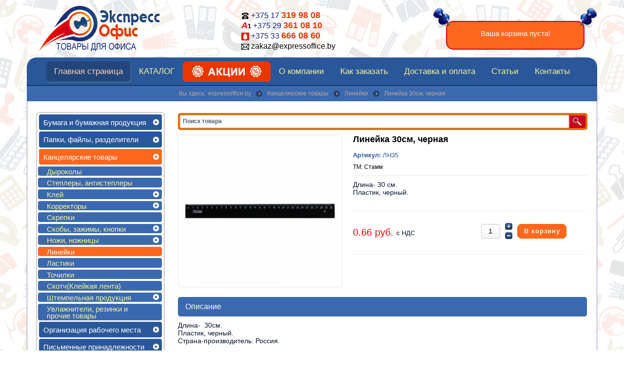

--- FILE ---
content_type: text/html; charset=utf-8
request_url: http://expressoffice.by/kantselyarskie-tovary/linejki/linejka-30sm-chernaya.php
body_size: 23426
content:
<!doctype html>
<html class="no-js " xmlns="http://www.w3.org/1999/xhtml" xmlns:og="http://ogp.me/ns#" xmlns:fb="https://www.facebook.com/2008/fbml" xml:lang="ru-ru" lang="ru-ru" dir="ltr">
<head>
  <meta name="viewport" content="width=1200, user-scalable=yes"/>
  <meta name="HandheldFriendly" content="true" />
  <meta name="apple-mobile-web-app-capable" content="YES" />
  <meta name='yandex-verification' content='531cd7e32c4b3f73' />
  	<link rel="apple-touch-icon-precomposed" href="/templates/ot_swizcake/images/apple-touch-icon-57x57-precomposed.png">
	<link rel="apple-touch-icon-precomposed" sizes="72x72" href="/templates/ot_swizcake/images/apple-touch-icon-72x72-precomposed.png">
	<link rel="apple-touch-icon-precomposed" sizes="114x114" href="/templates/ot_swizcake/images/apple-touch-icon-114x114-precomposed.png">
	<link rel="apple-touch-icon-precomposed" sizes="144x144" href="/templates/ot_swizcake/images/apple-touch-icon-144x144-precomposed.png">
	    <base href="http://expressoffice.by/kantselyarskie-tovary/linejki/linejka-30sm-chernaya.php" />
  <meta http-equiv="content-type" content="text/html; charset=utf-8" />
  <meta name="keywords" content="Канцтовары, канцелярские товары, канцтовары купить Минск, бумага офисная, бумага для принтера, бумага А4, хозяйственные товары, упаковочные материалы, папка, файлы, ручка, скотч, лотки, корзины,  ежедневник, скрепки, скобы, степлер, дырокол, Svetocopy, снегурочка, товары для офиса" />
  <meta name="title" content="Линейка 30см, черная" />
  <meta name="description" content="Магазин «Экспресс Офис» предлагает купить Линейка 30см, черная по отличной цене. Большой выбор канцелярских и офисных товаров с доставкой по Минску." />
  <title>Линейка 30см, черная купить в Минске</title>
  <link href="http://expressoffice.by/kantselyarskie-tovary/linejki/linejka-30sm-chernaya.php" rel="canonical" />
  <link href="/templates/ot_swizcake/favicon.ico" rel="shortcut icon" type="image/vnd.microsoft.icon" />
  <link rel="stylesheet" href="/templates/ot_swizcake/css/vmsite-ltr.css" type="text/css" />
  <link rel="stylesheet" href="/components/com_virtuemart/assets/css/facebox.css" type="text/css" />
  <link rel="stylesheet" href="/media/system/css/modal.css" type="text/css" />
  <link rel="stylesheet" href="/components/com_virtuemart/assets/css/jquery.fancybox-1.3.4.css" type="text/css" />
  <link rel="stylesheet" href="/plugins/system/modalizer/modals/lytebox/lytebox.css" type="text/css" />
  <link rel="stylesheet" href="/plugins/system/modalizer/modals/lytebox/styles/blue/style.css" type="text/css" />
  <link rel="stylesheet" href="/media/jui/css/bootstrap.min.css" type="text/css" />
  <link rel="stylesheet" href="/media/jui/css/bootstrap-responsive.min.css" type="text/css" />
  <link rel="stylesheet" href="/templates/ot_swizcake/css/template.css" type="text/css" />
  <link rel="stylesheet" href="/templates/ot_swizcake/css/preset-style-1.css" type="text/css" />
  <link rel="stylesheet" href="/templates/ot_swizcake/css/no-space.css" type="text/css" />
  <link rel="stylesheet" href="/templates/ot_swizcake/css/fonts.css" type="text/css" />
  <link rel="stylesheet" href="http://expressoffice.by/modules/mod_omgmenu/css/omgmenu.css" type="text/css" />
  <link rel="stylesheet" href="http://expressoffice.by/modules/mod_omgmenu/css/omgmenu_mobile.css" type="text/css" />
  <link rel="stylesheet" href="/modules/mod_universal_ajaxlivesearch/cache/131-langru-RU/bf44c5d78a5c2efe4fc127ff8abb3ac0.css" type="text/css" />
  <link rel="stylesheet" href="/modules/mod_accordion_menu/cache/127-langru-RU/6b444a9c8677e3d7a475d9e93eb9adcc.css" type="text/css" />
  <link rel="stylesheet" href="/modules/mod_universal_product_slider//owl-carousel/owl.carousel.css" type="text/css" />
  <link rel="stylesheet" href="/modules/mod_universal_product_slider//owl-carousel/owl.theme.css" type="text/css" />
  <link rel="stylesheet" href="/modules/mod_universal_product_slider/cache/148-langru-RU/875a89cb546ab146a27f7e075ccd5112.css" type="text/css" />
  <link rel="stylesheet" href="http://expressoffice.by/modules/mod_ice_virtuemart_cart/assets/style.css" type="text/css" />
  <style type="text/css">
body {background-image:url("http://expressoffice.by/images/back.jpg");background-repeat:repeat;background-color:#FFFFFF; }
.oTopBlock {background-image:url("http://expressoffice.by/");background-repeat:repeat;background-color:#FFFFFF; }body {font-family:Arial, Helvetica, sans-serif;font-size:14px;color:#333333; }
	.ot-menu a {
		
		
	}
	.ot-menu a:hover {
		
	}

.noscript div#offlajn-accordion-127-1-container dl.level1 dl{
  position: static;
}
.noscript div#offlajn-accordion-127-1-container dl.level1 dd.parent{
  height: auto !important;
  display: block;
  visibility: visible;
}

	.ot-menu a {
		
		
	}
	.ot-menu a:hover {
		
	}

  </style>
  <script src="/media/jui/js/respond.min.js" type="text/javascript"></script>
  <script src="/media/jui/js/jquery.min.js" type="text/javascript"></script>
  <script src="/media/jui/js/jquery-noconflict.js" type="text/javascript"></script>
  <script src="/media/jui/js/bootstrap.min.js" type="text/javascript"></script>
  <script src="/components/com_virtuemart/assets/js/vmsite.js" type="text/javascript"></script>
  <script src="/components/com_virtuemart/assets/js/facebox.js" type="text/javascript"></script>
  <script src="/components/com_virtuemart/assets/js/vmprices.js" type="text/javascript"></script>
  <script src="/media/system/js/mootools-core.js" type="text/javascript"></script>
  <script src="/media/system/js/core.js" type="text/javascript"></script>
  <script src="/media/system/js/modal.js" type="text/javascript"></script>
  <script src="/components/com_virtuemart/assets/js/fancybox/jquery.fancybox-1.3.4.pack.js" type="text/javascript"></script>
  <script src="/plugins/system/modalizer/modals/lytebox/lytebox.js" type="text/javascript"></script>
  <script src="/templates/ot_swizcake/js/otscript.js" type="text/javascript"></script>
  <script src="http://expressoffice.by/modules/mod_omgmenu/js/omgmenu.jq.js" type="text/javascript"></script>
  <script src="/modules/mod_universal_ajaxlivesearch/engine/dojo.js" type="text/javascript"></script>
  <script src="https://ajax.googleapis.com/ajax/libs/dojo/1.6/dojo/dojo.xd.js" type="text/javascript"></script>
  <script src="/modules/mod_universal_ajaxlivesearch/cache/131-langru-RU/4784dd72163fbc1faef8562629806b14.js" type="text/javascript"></script>
  <script src="/modules/mod_accordion_menu/cache/127-langru-RU/62e6cc41ccee8e40f4bcbf5b105d0c97.js" type="text/javascript"></script>
  <script src="https://ajax.googleapis.com/ajax/libs/jquery/1.8/jquery.min.js" type="text/javascript"></script>
  <script src="/media/offlajn/jquery.noconflict.js" type="text/javascript"></script>
  <script src="/modules/mod_universal_product_slider//owl-carousel/owl.carousel.min.js" type="text/javascript"></script>
  <script src="[data-uri]" type="text/javascript"></script>
  <script src="http://expressoffice.by/modules/mod_ice_virtuemart_cart/assets/vmprices_2.js" type="text/javascript"></script>
  <script type="text/javascript">

//<![CDATA[
		vmSiteurl = 'http://expressoffice.by/' ;
vmLang = "";
vmCartText = '' ;
vmCartError = 'Ошибка обновления корзины' ;
loadingImage = '/components/com_virtuemart/assets/images/facebox/loading.gif' ;
closeImage = '/components/com_virtuemart/assets/images/facebox/closelabel.png' ; 
Virtuemart.addtocart_popup = '1' ; 
faceboxHtml = '<div id="facebox" style="display:none;"><div class="popup"><div class="content"></div> <a href="#" class="close"></a></div></div>'  ;

//]]>

		window.addEvent('domready', function() {

			SqueezeBox.initialize({});
			SqueezeBox.assign($$('a.modal'), {
				parse: 'rel'
			});
		});
//<![CDATA[
	jQuery(document).ready(function($) {
		$('a.ask-a-question').click( function(){
			$.fancybox({
				href: '/kantselyarskie-tovary/linejki/linejka-30sm-chernaya.php/askquestion?tmpl=component',
				type: 'iframe',
				height: '550'
			});
			return false ;
		});
	/*	$('.additional-images a').mouseover(function() {
			var himg = this.href ;
			var extension=himg.substring(himg.lastIndexOf('.')+1);
			if (extension =='png' || extension =='jpg' || extension =='gif') {
				$('.main-image img').attr('src',himg );
			}
			console.log(extension)
		});*/
	});
//]]>

jQuery(document).ready(function() {
	jQuery("a[rel=vm-additional-images]").fancybox({
		"titlePosition" 	: "inside",
		"transitionIn"	:	"elastic",
		"transitionOut"	:	"elastic"
	});
});

			if (window.addEventListener) {
				window.addEventListener("load",initLytebox,false);
			} else if (window.attachEvent) {
				window.attachEvent("onload",initLytebox);
			} else {
				window.onload = function() {initLytebox();}
			}
			function initLytebox() {
				if (true) {
					myLytebox = $lb = new Lytebox( false );
					myLytebox = $lb = new Lytebox( true, $lb.http );
					myLytebox.theme = 'blue';myLytebox.__doAnimations = 0;
					myLytebox.initialize();
				}
			}
		
  dojo.addOnLoad(function(){
      document.search = new AJAXSearchelegant({
        id : '131',
        node : dojo.byId('offlajn-ajax-search131'),
        searchForm : dojo.byId('search-form131'),
        textBox : dojo.byId('search-area131'),
        suggestBox : dojo.byId('suggestion-area131'),
        searchButton : dojo.byId('ajax-search-button131'),
        closeButton : dojo.byId('search-area-close131'),
        searchCategories : dojo.byId('search-categories131'),
        productsPerPlugin : 10,
        dynamicResult : '0',
        searchRsWidth : 600,
        searchImageWidth : '60',
        minChars : 2,
        searchBoxCaption : 'Поиск товара',
        noResultsTitle : 'Результаты(0)',
        noResults : 'Поиск не дал результатов',
        searchFormUrl : '/index.php',
        enableScroll : '1',
        showIntroText: '0',
        scount: '10',
        lang: '',
        stext: 'No results found. Did you mean?',
        moduleId : '131',
        resultAlign : '0',
        targetsearch: '3',
        linktarget: '0',
        keypressWait: '500',
        catChooser : 0,
        searchResult : 1,
        seemoreEnabled : 1,
        seemoreAfter : 30,
        keywordSuggestion : '0',
        seeMoreResults : 'Просмотреть все',
        resultsPerPage : '4',
        resultsPadding : '10',
        controllerPrev : 'PREV',
        controllerNext : 'NEXT',
        fullWidth : '1',
        resultImageWidth : '60',
        resultImageHeight : '50',
        showCat : '1'
      })
    });
  accordionDojo.addOnLoad(accordionDojo, function(){
    var dojo = this;
    dojo.query('.noscript').removeClass('noscript');
    new AccordionMenu({
      node: dojo.byId('offlajn-accordion-127-1'),
      instance: 'offlajn-accordion-127-1',
      classPattern: /off-nav-[0-9]+/,
      mode: 'onclick', 
      interval: '500', 
      level: 1,
      easing:  dojo.fx.easing.cubicInOut,
      closeeasing:  dojo.fx.easing.cubicInOut,
      accordionmode:  1
    })
  });
  jQuery(document).ready(function() 
				{
					jQuery('.hasTooltip').tooltip({});
				});
  </script>
  <style type="text/css"> #facebox { top: 150px!important } </style>

      
  
  <!--[if lt IE 9]>
        <script src="/media/jui/js/html5.js"></script>
        
        <script src="/media/jui/js/PIE_IE678.js"></script>
      <![endif]-->
  <!--[if IE 9]>
        <script src="/media/jui/js/PIE_IE9.js"></script>
      <![endif]-->
  <script type="text/javascript">
      </script>
  
    
    <script type="text/javascript">
    window.addEvent('domready', function(){
      if (typeof jQuery != 'undefined' && typeof MooTools != 'undefined' ) {
        Element.implement({
          slide: function(how, mode){
            return this;
          }
        });
      }
    });
  </script>
  

<link rel="stylesheet" href="/plugins/system/bit_vm_product_badges/bitvmbadges/css/bitvmbadges.css" type="text/css" />
<script type="text/javascript" src="/plugins/system/bit_vm_product_badges/bitvmbadges/js/bitvmbadges.js"></script>
<script type="text/javascript">
	jQuery(document).ready( bit_badging );
	function bit_badging() {
	jQuery('div.product_badge').each(function(){
			var badge_relevant={'1451':'category1','2019':'category1','2865':'category1','3135':'category1','3137':'category1','3148':'category1'};
			new_product_on_page(jQuery(this), badge_relevant,'-1','','-1',
				'','-1','','-1','',
				'','','','','','','http://expressoffice.by/plugins/system/bit_vm_product_badges/bitvmbadges/img/akcia.png','','','','','top:10px;');
			}) 
	}
</script> 
</head>
<body id="ot-body" class="oBody ltr homepage">
    <div class="body-bg">
    <div class="wrapper">
      <div class="container">
        <div class="oTopBlock">
          <div class="container-i">
            <div class="oPosBlock row-fluid top1">
<div class="oPos top1-1 span3 visible-phone visible-tablet visible-desktop">
<div id="mod-101" class="ot-mod-outer standard module"><div class="ot-mod-inner clearfix"><div class="mod-content clearfix">

<div class="custom"  >
	<div class="ot_logo text-center"><a href="http://www.expressoffice.by/"><img src="/images/logo.png" border="0" alt="expressoffice.by - оптовая торговля товарами для офиса" /></a></div></div>
</div></div></div>
</div>
<div class="oPos top1-2 span5 visible-phone visible-tablet visible-desktop">
<div id="mod-120" class="ot-mod-outer standard moduletelz vm_module_cart"><div class="ot-mod-inner clearfix"><div class="mod-content clearfix">

<div class="customtelz vm_module_cart"  >
	<p><img src="/images/phone.png" border="0" style="vertical-align: middle;" /> +375 17 <strong>319 98 08</strong><br /><strong><span style="font-size: large;"><em><span style="background-color: #ffffff; color: #ff0000;">А</span></em></span><span style="color: #000000; font-size: small;">1</span></strong> +375 29 <strong>361 08 10</strong><br /> <img src="/images/mts.png" border="0" alt="" /> +375 33 <strong>666 08 60</strong><br /> <img src="/images/mail.png" border="0" style="vertical-align: middle;" /> <a href="mailto:zakaz@expressoffice.by">zakaz@expressoffice.by</a></p></div>
</div></div></div>
</div>
<div class="oPos top1-3 span4 visible-phone visible-tablet visible-desktop">
<div id="mod-115" class="ot-mod-outer standard module custom_cart accordion"><div class="ot-mod-inner clearfix"><div class="mod-content clearfix"><span class="ice_store_dropdown" style="display:none">1</span>
<div id="vm_module_cart" class="iceVmCartModule">
	<div class="lof_vm_top">
        
                  <p class="vm_cart_empy">Ваша корзина пуста!</p>
         
                 
	</div>
		<div class="lof_vm_bottom" style="display:none;">
				<div class="lof_vm_bottom_btn">
						<a class="lofclose" href = "javascript:void(0)">Закрыть</a>
		</div>
	</div>
		<script language="javascript">
		jQuery(document).ready(function(){
						jQuery('.lof_vm_top .showmore').click(function(){
				if(jQuery(this).hasClass('showmore')){
					jQuery('.lof_vm_bottom').slideDown("slow");
					jQuery(this).text('Спрятать');
					$(this).removeClass('showmore').addClass('showless');
				}else{
					jQuery('.lof_vm_bottom').slideUp();
					jQuery(this).text('Развернуть');
					$(this).removeClass('showless').addClass('showmore');
				}
			});
			jQuery('.lof_vm_bottom_btn .lofclose').click(function(){
				jQuery('.lof_vm_bottom').slideUp();
				jQuery('.lof_vm_top .lof_top_2 .showless').text('Развернуть');
				jQuery('.lof_vm_top .lof_top_2 .showless').removeClass('showless').addClass('showmore');
			});
						jQuery('#main').find('.vm table.cart').addClass("cart-full");
			
		});	
	</script>
</div>
</div></div></div>
</div>
</div>            <div class="oPosBlock row-fluid top2">
<div class="oPos top2-1 span12 visible-phone visible-tablet visible-desktop">
<div id="mod-100" class="ot-mod-outer standard module mainmenu text-center"><div class="ot-mod-inner clearfix"><div class="mod-content clearfix"><div class="otmenu-wrapper otmenu-desk-wrapper visible-desktop" id="otmenu-desk-wrapper-100">
	<div class="otmenu-wrapper-i"> 
		<ul class="ot-menu ot-dropdown-100 menu  text-left custom-block" >
		<li id="omi-435"  class="ot-menu-item level1 current active first notColumn" style="z-index:35000;"><div><a class="item-link level1"  href="/"  ><span class="item-text ">Главная страница</span></a></div></li><li id="omi-499"  class="ot-menu-item level1 notColumn" style="z-index:34999;"><div><a class="item-link level1"  href="/katalog"  ><span class="item-text ">КАТАЛОГ</span></a></div></li><li id="omi-579"  class="ot-menu-item level1 notColumn" style="z-index:34998;"><div><a class="item-link level1"  href="/aktsii"  ><span class="item-text ">Акции</span></a></div></li><li id="omi-570"  class="ot-menu-item level1 notColumn" style="z-index:34997;"><div><a class="item-link level1"  href="/o-kompanii"  ><span class="item-text ">О компании</span></a></div></li><li id="omi-571"  class="ot-menu-item level1 notColumn" style="z-index:34996;"><div><a class="item-link level1"  href="/kak-zakazat"  ><span class="item-text ">Как заказать</span></a></div></li><li id="omi-572"  class="ot-menu-item level1 notColumn" style="z-index:34995;"><div><a class="item-link level1"  href="/dostavka-i-oplata"  ><span class="item-text ">Доставка и оплата</span></a></div></li><li id="omi-580"  class="ot-menu-item level1 notColumn" style="z-index:34994;"><div><a class="item-link level1"  href="/stati"  ><span class="item-text ">Статьи</span></a></div></li><li id="omi-573"  class="ot-menu-item level1 last notColumn" style="z-index:34993;"><div><a class="item-link level1"  href="/kontakty"  ><span class="item-text ">Контакты</span></a></div></li></ul>
	</div>
	<script type="text/javascript">
	
	jQuery(document).ready(function($) {
		$("ul.ot-dropdown-100").otmenu({
			direction: 'ltr',
			// animation: opacity:"show", height:"show" or combined of them
			animation: {opacity:"show",height:"show"},
			// speed: 200 or 'fast', 400 or 'normal', 600 or 'slow'
			speed: 'normal' 
		});
		
	});

</script>
</div>
<div class="otmenu-wrapper otmenu-mobile-wrapper hidden-desktop" id="otmenu-mobile-wrapper-100">
	<div class="otmenu-wrapper-i">
		<a class="btn btn-navbar collapsed" data-toggle="collapse" data-target=".ot-sliding-100">
			<span class="icon-bar"></span>
			<span class="icon-bar"></span>
			<span class="icon-bar"></span>
		</a>
		<div class="clearfix"></div>
		<ul class="ot-menu ot-sliding-100 collapse menu  text-left custom-block" >
		<li id="ommi-435"  class="ot-menu-item level1 current active first notColumn"><div><a class="item-link level1"  href="/"  ><span class="item-text ">Главная страница</span></a></div></li><li id="ommi-499"  class="ot-menu-item level1 notColumn"><div><a class="item-link level1"  href="/katalog"  ><span class="item-text ">КАТАЛОГ</span></a></div></li><li id="ommi-579"  class="ot-menu-item level1 notColumn"><div><a class="item-link level1"  href="/aktsii"  ><span class="item-text ">Акции</span></a></div></li><li id="ommi-570"  class="ot-menu-item level1 notColumn"><div><a class="item-link level1"  href="/o-kompanii"  ><span class="item-text ">О компании</span></a></div></li><li id="ommi-571"  class="ot-menu-item level1 notColumn"><div><a class="item-link level1"  href="/kak-zakazat"  ><span class="item-text ">Как заказать</span></a></div></li><li id="ommi-572"  class="ot-menu-item level1 notColumn"><div><a class="item-link level1"  href="/dostavka-i-oplata"  ><span class="item-text ">Доставка и оплата</span></a></div></li><li id="ommi-580"  class="ot-menu-item level1 notColumn"><div><a class="item-link level1"  href="/stati"  ><span class="item-text ">Статьи</span></a></div></li><li id="ommi-573"  class="ot-menu-item level1 last notColumn"><div><a class="item-link level1"  href="/kontakty"  ><span class="item-text ">Контакты</span></a></div></li></ul>
	</div>
	
	<script type="text/javascript">
	
	jQuery(document).ready(function($) {
		$("ul.ot-sliding-100").otslmenu({
			speed: 'normal',
			openedHandlerClass: 'icon-minus-sign',
			closedHandlerClass: 'icon-plus-sign'
		});
		
	});
	
</script>
</div>
</div></div></div>
</div>
</div>                                              </div>
        </div>
      
                <div class="oMiddleBlock">
                      <div class="oMiddleBlock1">
              
                <div class="oPosBlock row-fluid middle1">
<div class="oPos middle1-1 span12 visible-phone visible-tablet visible-desktop">
<div id="mod-52" class="ot-mod-outer standard module text-center brad"><div class="ot-mod-inner clearfix"><div class="mod-content clearfix"><ul class="breadcrumb">
	<li class="active"><span>Вы здесь:  </span></li><li><a href="/" class="pathway">expressoffice.by</a><span class="divider"> </span></li><li><a href="/kantselyarskie-tovary" class="pathway">Канцелярские товары</a><span class="divider"> </span></li><li><a href="/kantselyarskie-tovary/linejki" class="pathway">Линейки</a><span class="divider"> </span></li><li><span>Линейка 30см, черная</span></li></ul></div></div></div>
</div>
</div>            
            </div>
                                      </div>
              
        <div class="oMainBlock">
          <div class="container-i">
                                    
            <div class="oPosBlock row-fluid sidebar">
<div class="oPos sidebar-1 span3 visible-phone visible-tablet visible-desktop">
<div id="mod-127" class="ot-mod-outer standard module"><div class="ot-mod-inner clearfix"><div class="mod-content clearfix"><div class="noscript">
<div id="offlajn-accordion-127-1-container">
  <div class="offlajn-accordion-127-1-container-inner">
        <div style="overflow: hidden; position: relative;">
    <dl id="offlajn-accordion-127-1" class="level1">
  <dt class="level1 off-nav-101 parent   first">
    <span class="inner">
      <a href="/bumaga-i-bumazhnaya-produktsiya"><span>Бумага и бумажная продукция</span></a>    </span>
  </dt>
  <dd class="level1 off-nav-101 parent   first">
    <dl  class="level2">
  <dt class="level2 off-nav-115 notparent   first">
    <span class="inner">
      <a href="/bumaga-i-bumazhnaya-produktsiya/bumaga-ofisnaya-belaya"><span>Бумага офисная белая</span></a>    </span>
  </dt>
  <dd class="level2 off-nav-115 notparent   first">
      </dd>
    <dt class="level2 off-nav-116 notparent  ">
    <span class="inner">
      <a href="/bumaga-i-bumazhnaya-produktsiya/bumaga-ofisnaya-tsvetnaya"><span>Бумага офисная цветная</span></a>    </span>
  </dt>
  <dd class="level2 off-nav-116 notparent  ">
      </dd>
    <dt class="level2 off-nav-117 notparent  ">
    <span class="inner">
      <a href="/bumaga-i-bumazhnaya-produktsiya/bumaga-dlya-faksa-spetsialnaya"><span>Бумага для факса, специальная</span></a>    </span>
  </dt>
  <dd class="level2 off-nav-117 notparent  ">
      </dd>
    <dt class="level2 off-nav-118 notparent  ">
    <span class="inner">
      <a href="/bumaga-i-bumazhnaya-produktsiya/bloki-dlya-zametok"><span>Блоки для заметок</span></a>    </span>
  </dt>
  <dd class="level2 off-nav-118 notparent  ">
      </dd>
    <dt class="level2 off-nav-119 parent  ">
    <span class="inner">
      <a href="/bumaga-i-bumazhnaya-produktsiya/bloki-klejkie-zakladki"><span>Блоки клейкие, закладки</span></a>    </span>
  </dt>
  <dd class="level2 off-nav-119 parent  ">
    <dl  class="level3">
  <dt class="level3 off-nav-272 notparent   first">
    <span class="inner">
      <a href="/bumaga-i-bumazhnaya-produktsiya/bloki-klejkie-zakladki/zakladki"><span>Закладки</span></a>    </span>
  </dt>
  <dd class="level3 off-nav-272 notparent   first">
      </dd>
    <dt class="level3 off-nav-271 notparent   last">
    <span class="inner">
      <a href="/bumaga-i-bumazhnaya-produktsiya/bloki-klejkie-zakladki/bloki-s-lipkim-kraem"><span>Блоки клейкие</span></a>    </span>
  </dt>
  <dd class="level3 off-nav-271 notparent   last">
      </dd>
  </dl></dd>
  <dt class="level2 off-nav-120 parent  ">
    <span class="inner">
      <a href="/bumaga-i-bumazhnaya-produktsiya/bloknoty-zapisnye-knizhki"><span>Блокноты, записные книжки</span></a>    </span>
  </dt>
  <dd class="level2 off-nav-120 parent  ">
    <dl  class="level3">
  <dt class="level3 off-nav-128 notparent   first">
    <span class="inner">
      <a href="/bumaga-i-bumazhnaya-produktsiya/bloknoty-zapisnye-knizhki/format-a6"><span>Формат А6</span></a>    </span>
  </dt>
  <dd class="level3 off-nav-128 notparent   first">
      </dd>
    <dt class="level3 off-nav-129 notparent  ">
    <span class="inner">
      <a href="/bumaga-i-bumazhnaya-produktsiya/bloknoty-zapisnye-knizhki/format-a5"><span>Формат А5</span></a>    </span>
  </dt>
  <dd class="level3 off-nav-129 notparent  ">
      </dd>
    <dt class="level3 off-nav-130 notparent  ">
    <span class="inner">
      <a href="/bumaga-i-bumazhnaya-produktsiya/bloknoty-zapisnye-knizhki/format-a4"><span>Формат А4</span></a>    </span>
  </dt>
  <dd class="level3 off-nav-130 notparent  ">
      </dd>
    <dt class="level3 off-nav-131 notparent   last">
    <span class="inner">
      <a href="/bumaga-i-bumazhnaya-produktsiya/bloknoty-zapisnye-knizhki/alfavitki"><span>Алфавитки</span></a>    </span>
  </dt>
  <dd class="level3 off-nav-131 notparent   last">
      </dd>
  </dl></dd>
  <dt class="level2 off-nav-121 notparent  ">
    <span class="inner">
      <a href="/bumaga-i-bumazhnaya-produktsiya/knigi-ucheta-kantselyarskie"><span>Книги учета, канцелярские</span></a>    </span>
  </dt>
  <dd class="level2 off-nav-121 notparent  ">
      </dd>
    <dt class="level2 off-nav-268 notparent  ">
    <span class="inner">
      <a href="/bumaga-i-bumazhnaya-produktsiya/zhurnaly-registratsii"><span>Журналы регистрации</span></a>    </span>
  </dt>
  <dd class="level2 off-nav-268 notparent  ">
      </dd>
    <dt class="level2 off-nav-122 parent  ">
    <span class="inner">
      <a href="/bumaga-i-bumazhnaya-produktsiya/tetradi"><span>Тетради</span></a>    </span>
  </dt>
  <dd class="level2 off-nav-122 parent  ">
    <dl  class="level3">
  <dt class="level3 off-nav-132 notparent   first">
    <span class="inner">
      <a href="/bumaga-i-bumazhnaya-produktsiya/tetradi/tetradi-format-a5"><span>Тетради Формат А5</span></a>    </span>
  </dt>
  <dd class="level3 off-nav-132 notparent   first">
      </dd>
    <dt class="level3 off-nav-133 notparent   last">
    <span class="inner">
      <a href="/bumaga-i-bumazhnaya-produktsiya/tetradi/tetradi-format-a4"><span>Тетради Формат А4</span></a>    </span>
  </dt>
  <dd class="level3 off-nav-133 notparent   last">
      </dd>
  </dl></dd>
  <dt class="level2 off-nav-123 parent  ">
    <span class="inner">
      <a href="/bumaga-i-bumazhnaya-produktsiya/ezhednevniki-planningi-kalendari"><span>Ежедневники, планнинги, календари</span></a>    </span>
  </dt>
  <dd class="level2 off-nav-123 parent  ">
    <dl  class="level3">
  <dt class="level3 off-nav-134 notparent   first">
    <span class="inner">
      <a href="/bumaga-i-bumazhnaya-produktsiya/ezhednevniki-planningi-kalendari/ezhednevniki-ezhenedelniki-planningi"><span>Ежедневники, еженедельники, планнинги</span></a>    </span>
  </dt>
  <dd class="level3 off-nav-134 notparent   first">
      </dd>
    <dt class="level3 off-nav-135 notparent   last">
    <span class="inner">
      <a href="/bumaga-i-bumazhnaya-produktsiya/ezhednevniki-planningi-kalendari/kalendari"><span>Календари</span></a>    </span>
  </dt>
  <dd class="level3 off-nav-135 notparent   last">
      </dd>
  </dl></dd>
  <dt class="level2 off-nav-124 notparent  ">
    <span class="inner">
      <a href="/bumaga-i-bumazhnaya-produktsiya/konverty"><span>Конверты</span></a>    </span>
  </dt>
  <dd class="level2 off-nav-124 notparent  ">
      </dd>
    <dt class="level2 off-nav-125 notparent  ">
    <span class="inner">
      <a href="/bumaga-i-bumazhnaya-produktsiya/naklejki-samokleyushchiesya-a4"><span>Самоклеящаяся бумага</span></a>    </span>
  </dt>
  <dd class="level2 off-nav-125 notparent  ">
      </dd>
    <dt class="level2 off-nav-261 notparent  ">
    <span class="inner">
      <a href="/bumaga-i-bumazhnaya-produktsiya/albomy-vatmany"><span>Альбомы, ватманы</span></a>    </span>
  </dt>
  <dd class="level2 off-nav-261 notparent  ">
      </dd>
    <dt class="level2 off-nav-126 notparent  ">
    <span class="inner">
      <a href="/bumaga-i-bumazhnaya-produktsiya/kopirovalnaya-i-fotobumaga"><span>Копировальная и фотобумага</span></a>    </span>
  </dt>
  <dd class="level2 off-nav-126 notparent  ">
      </dd>
    <dt class="level2 off-nav-127 notparent   last">
    <span class="inner">
      <a href="/bumaga-i-bumazhnaya-produktsiya/chekovaya-lenta-etiket-lenta"><span>Чековая лента, этикет-лента</span></a>    </span>
  </dt>
  <dd class="level2 off-nav-127 notparent   last">
      </dd>
  </dl></dd>
  <dt class="level1 off-nav-102 parent  ">
    <span class="inner">
      <a href="/papki-fajly-razdeliteli"><span>Папки, файлы, разделители</span></a>    </span>
  </dt>
  <dd class="level1 off-nav-102 parent  ">
    <dl  class="level2">
  <dt class="level2 off-nav-136 parent   first">
    <span class="inner">
      <a href="/papki-fajly-razdeliteli/papki-registratory"><span>Папки-регистраторы</span></a>    </span>
  </dt>
  <dd class="level2 off-nav-136 parent   first">
    <dl  class="level3">
  <dt class="level3 off-nav-137 notparent   first">
    <span class="inner">
      <a href="/papki-fajly-razdeliteli/papki-registratory/papki-registratory-shirinoj-50mm"><span>Папки-регистраторы шириной 50мм</span></a>    </span>
  </dt>
  <dd class="level3 off-nav-137 notparent   first">
      </dd>
    <dt class="level3 off-nav-138 notparent   last">
    <span class="inner">
      <a href="/papki-fajly-razdeliteli/papki-registratory/papki-registratory-shirinoj-75mm"><span>Папки-регистраторы шириной 70-80мм</span></a>    </span>
  </dt>
  <dd class="level3 off-nav-138 notparent   last">
      </dd>
  </dl></dd>
  <dt class="level2 off-nav-139 notparent  ">
    <span class="inner">
      <a href="/papki-fajly-razdeliteli/fajly"><span>Файлы</span></a>    </span>
  </dt>
  <dd class="level2 off-nav-139 notparent  ">
      </dd>
    <dt class="level2 off-nav-140 notparent  ">
    <span class="inner">
      <a href="/papki-fajly-razdeliteli/papki-s-fajlami"><span>Папки с файлами</span></a>    </span>
  </dt>
  <dd class="level2 off-nav-140 notparent  ">
      </dd>
    <dt class="level2 off-nav-141 notparent  ">
    <span class="inner">
      <a href="/papki-fajly-razdeliteli/papki-na-koltsakh"><span>Папки на кольцах</span></a>    </span>
  </dt>
  <dd class="level2 off-nav-141 notparent  ">
      </dd>
    <dt class="level2 off-nav-142 parent  ">
    <span class="inner">
      <a href="/papki-fajly-razdeliteli/papki-skoroshivateli-plastikovye"><span>Папки-скоросшиватели пластиковые</span></a>    </span>
  </dt>
  <dd class="level2 off-nav-142 parent  ">
    <dl  class="level3">
  <dt class="level3 off-nav-150 notparent   first">
    <span class="inner">
      <a href="/papki-fajly-razdeliteli/papki-skoroshivateli-plastikovye/papki-skorosshivateli-s-prozrachnym-verkhom"><span>Папки-скоросшиватели с прозрачным верхом</span></a>    </span>
  </dt>
  <dd class="level3 off-nav-150 notparent   first">
      </dd>
    <dt class="level3 off-nav-151 notparent   last">
    <span class="inner">
      <a href="/papki-fajly-razdeliteli/papki-skoroshivateli-plastikovye/papki-skorosshivateli-s-pruzhinnym-mekhanizmom"><span>Папки-скоросшиватели с пружинным механизмом</span></a>    </span>
  </dt>
  <dd class="level3 off-nav-151 notparent   last">
      </dd>
  </dl></dd>
  <dt class="level2 off-nav-143 notparent  ">
    <span class="inner">
      <a href="/papki-fajly-razdeliteli/papki-oblozhki-delo-karton"><span>Папки, обложки Дело, картон</span></a>    </span>
  </dt>
  <dd class="level2 off-nav-143 notparent  ">
      </dd>
    <dt class="level2 off-nav-144 parent  ">
    <span class="inner">
      <a href="/papki-fajly-razdeliteli/planshety-papki-s-zazhimami-prizhimami"><span>Планшеты, Папки с зажимами, прижимами</span></a>    </span>
  </dt>
  <dd class="level2 off-nav-144 parent  ">
    <dl  class="level3">
  <dt class="level3 off-nav-152 notparent   first">
    <span class="inner">
      <a href="/papki-fajly-razdeliteli/planshety-papki-s-zazhimami-prizhimami/planshety"><span>Планшеты</span></a>    </span>
  </dt>
  <dd class="level3 off-nav-152 notparent   first">
      </dd>
    <dt class="level3 off-nav-153 notparent   last">
    <span class="inner">
      <a href="/papki-fajly-razdeliteli/planshety-papki-s-zazhimami-prizhimami/papki-s-zazhimami-prizhimami"><span>Папки с зажимами, прижимами</span></a>    </span>
  </dt>
  <dd class="level3 off-nav-153 notparent   last">
      </dd>
  </dl></dd>
  <dt class="level2 off-nav-145 notparent  ">
    <span class="inner">
      <a href="/papki-fajly-razdeliteli/papki-na-rezinkakh"><span>Папки на резинках</span></a>    </span>
  </dt>
  <dd class="level2 off-nav-145 notparent  ">
      </dd>
    <dt class="level2 off-nav-146 parent  ">
    <span class="inner">
      <a href="/papki-fajly-razdeliteli/papki-ugolki-konverty"><span>Папки-уголки, конверты</span></a>    </span>
  </dt>
  <dd class="level2 off-nav-146 parent  ">
    <dl  class="level3">
  <dt class="level3 off-nav-154 notparent   first">
    <span class="inner">
      <a href="/papki-fajly-razdeliteli/papki-ugolki-konverty/papki-konverty-na-knopkakh"><span>Папки-конверты на кнопках</span></a>    </span>
  </dt>
  <dd class="level3 off-nav-154 notparent   first">
      </dd>
    <dt class="level3 off-nav-155 notparent  ">
    <span class="inner">
      <a href="/papki-fajly-razdeliteli/papki-ugolki-konverty/papki-na-molnii"><span>Папки на молнии</span></a>    </span>
  </dt>
  <dd class="level3 off-nav-155 notparent  ">
      </dd>
    <dt class="level3 off-nav-156 notparent   last">
    <span class="inner">
      <a href="/papki-fajly-razdeliteli/papki-ugolki-konverty/papki-ugolki"><span>Папки-уголки</span></a>    </span>
  </dt>
  <dd class="level3 off-nav-156 notparent   last">
      </dd>
  </dl></dd>
  <dt class="level2 off-nav-147 notparent  ">
    <span class="inner">
      <a href="/papki-fajly-razdeliteli/papki-i-koroba-arkhivnye"><span>Папки и короба архивные</span></a>    </span>
  </dt>
  <dd class="level2 off-nav-147 notparent  ">
      </dd>
    <dt class="level2 off-nav-148 parent  ">
    <span class="inner">
      <a href="/papki-fajly-razdeliteli/papki-portfeli-adresnye"><span>Папки-портфели, адресные</span></a>    </span>
  </dt>
  <dd class="level2 off-nav-148 parent  ">
    <dl  class="level3">
  <dt class="level3 off-nav-157 notparent   first">
    <span class="inner">
      <a href="/papki-fajly-razdeliteli/papki-portfeli-adresnye/papki-portfeli"><span>Папки-портфели</span></a>    </span>
  </dt>
  <dd class="level3 off-nav-157 notparent   first">
      </dd>
    <dt class="level3 off-nav-158 notparent   last">
    <span class="inner">
      <a href="/papki-fajly-razdeliteli/papki-portfeli-adresnye/adresnye-papki"><span>Адресные папки</span></a>    </span>
  </dt>
  <dd class="level3 off-nav-158 notparent   last">
      </dd>
  </dl></dd>
  <dt class="level2 off-nav-149 notparent   last">
    <span class="inner">
      <a href="/papki-fajly-razdeliteli/razdeliteli-dlya-papok"><span>Разделители для папок</span></a>    </span>
  </dt>
  <dd class="level2 off-nav-149 notparent   last">
      </dd>
  </dl></dd>
  <dt class="level1 off-nav-103 parent opened ">
    <span class="inner">
      <a href="/kantselyarskie-tovary"><span>Канцелярские товары</span></a>    </span>
  </dt>
  <dd class="level1 off-nav-103 parent opened ">
    <dl  class="level2">
  <dt class="level2 off-nav-159 notparent   first">
    <span class="inner">
      <a href="/kantselyarskie-tovary/dyrokoly"><span>Дыроколы</span></a>    </span>
  </dt>
  <dd class="level2 off-nav-159 notparent   first">
      </dd>
    <dt class="level2 off-nav-160 notparent  ">
    <span class="inner">
      <a href="/kantselyarskie-tovary/steplery-antisteplery"><span>Степлеры, антистеплеры</span></a>    </span>
  </dt>
  <dd class="level2 off-nav-160 notparent  ">
      </dd>
    <dt class="level2 off-nav-161 parent  ">
    <span class="inner">
      <a href="/kantselyarskie-tovary/klej"><span>Клей</span></a>    </span>
  </dt>
  <dd class="level2 off-nav-161 parent  ">
    <dl  class="level3">
  <dt class="level3 off-nav-172 notparent   first">
    <span class="inner">
      <a href="/kantselyarskie-tovary/klej/klej-pva-siliktnyj"><span>Клей ПВА, Силиктный</span></a>    </span>
  </dt>
  <dd class="level3 off-nav-172 notparent   first">
      </dd>
    <dt class="level3 off-nav-173 notparent   last">
    <span class="inner">
      <a href="/kantselyarskie-tovary/klej/klej-karandash"><span>Клей-карандаш</span></a>    </span>
  </dt>
  <dd class="level3 off-nav-173 notparent   last">
      </dd>
  </dl></dd>
  <dt class="level2 off-nav-162 parent  ">
    <span class="inner">
      <a href="/kantselyarskie-tovary/korrektory"><span>Корректоры</span></a>    </span>
  </dt>
  <dd class="level2 off-nav-162 parent  ">
    <dl  class="level3">
  <dt class="level3 off-nav-174 notparent   first">
    <span class="inner">
      <a href="/kantselyarskie-tovary/korrektory/korrektory-zhdkie-v-bulylochkakh"><span>Корректоры жидкие в бутылочках</span></a>    </span>
  </dt>
  <dd class="level3 off-nav-174 notparent   first">
      </dd>
    <dt class="level3 off-nav-175 notparent  ">
    <span class="inner">
      <a href="/kantselyarskie-tovary/korrektory/korrektory-ruchki-karandashi"><span>Корректоры-ручки, карандаши</span></a>    </span>
  </dt>
  <dd class="level3 off-nav-175 notparent  ">
      </dd>
    <dt class="level3 off-nav-176 notparent   last">
    <span class="inner">
      <a href="/kantselyarskie-tovary/korrektory/korrektory-rollery"><span>Корректоры-роллеры</span></a>    </span>
  </dt>
  <dd class="level3 off-nav-176 notparent   last">
      </dd>
  </dl></dd>
  <dt class="level2 off-nav-163 notparent  ">
    <span class="inner">
      <a href="/kantselyarskie-tovary/skrepki"><span>Скрепки</span></a>    </span>
  </dt>
  <dd class="level2 off-nav-163 notparent  ">
      </dd>
    <dt class="level2 off-nav-164 parent  ">
    <span class="inner">
      <a href="/kantselyarskie-tovary/skoby-zazhimy-knopki"><span>Скобы, зажимы, кнопки</span></a>    </span>
  </dt>
  <dd class="level2 off-nav-164 parent  ">
    <dl  class="level3">
  <dt class="level3 off-nav-177 notparent   first">
    <span class="inner">
      <a href="/kantselyarskie-tovary/skoby-zazhimy-knopki/skoby"><span>Скобы</span></a>    </span>
  </dt>
  <dd class="level3 off-nav-177 notparent   first">
      </dd>
    <dt class="level3 off-nav-178 notparent  ">
    <span class="inner">
      <a href="/kantselyarskie-tovary/skoby-zazhimy-knopki/zazhimy"><span>Зажимы</span></a>    </span>
  </dt>
  <dd class="level3 off-nav-178 notparent  ">
      </dd>
    <dt class="level3 off-nav-179 notparent   last">
    <span class="inner">
      <a href="/kantselyarskie-tovary/skoby-zazhimy-knopki/knopki"><span>Кнопки</span></a>    </span>
  </dt>
  <dd class="level3 off-nav-179 notparent   last">
      </dd>
  </dl></dd>
  <dt class="level2 off-nav-165 parent  ">
    <span class="inner">
      <a href="/kantselyarskie-tovary/nozhi-nozhnitsy"><span>Ножи, ножницы</span></a>    </span>
  </dt>
  <dd class="level2 off-nav-165 parent  ">
    <dl  class="level3">
  <dt class="level3 off-nav-180 notparent   first">
    <span class="inner">
      <a href="/kantselyarskie-tovary/nozhi-nozhnitsy/nozhnitsy"><span>Ножницы</span></a>    </span>
  </dt>
  <dd class="level3 off-nav-180 notparent   first">
      </dd>
    <dt class="level3 off-nav-181 notparent   last">
    <span class="inner">
      <a href="/kantselyarskie-tovary/nozhi-nozhnitsy/nozhi-lezviya"><span>Ножи, лезвия</span></a>    </span>
  </dt>
  <dd class="level3 off-nav-181 notparent   last">
      </dd>
  </dl></dd>
  <dt class="level2 off-nav-166 notparent opened active">
    <span class="inner">
      <a href="/kantselyarskie-tovary/linejki"><span>Линейки</span></a>    </span>
  </dt>
  <dd class="level2 off-nav-166 notparent opened active">
      </dd>
    <dt class="level2 off-nav-167 notparent  ">
    <span class="inner">
      <a href="/kantselyarskie-tovary/lastiki"><span>Ластики</span></a>    </span>
  </dt>
  <dd class="level2 off-nav-167 notparent  ">
      </dd>
    <dt class="level2 off-nav-168 notparent  ">
    <span class="inner">
      <a href="/kantselyarskie-tovary/tochilki"><span>Точилки</span></a>    </span>
  </dt>
  <dd class="level2 off-nav-168 notparent  ">
      </dd>
    <dt class="level2 off-nav-169 notparent  ">
    <span class="inner">
      <a href="/kantselyarskie-tovary/skotch-klejkaya-lenta"><span>Скотч(Клейкая лента)</span></a>    </span>
  </dt>
  <dd class="level2 off-nav-169 notparent  ">
      </dd>
    <dt class="level2 off-nav-170 parent  ">
    <span class="inner">
      <a href="/kantselyarskie-tovary/shtempelnaya-produktsiya"><span>Штемпельная продукция</span></a>    </span>
  </dt>
  <dd class="level2 off-nav-170 parent  ">
    <dl  class="level3">
  <dt class="level3 off-nav-182 notparent   first">
    <span class="inner">
      <a href="/kantselyarskie-tovary/shtempelnaya-produktsiya/shtempelnaya-kraska"><span>Штемпельная краска</span></a>    </span>
  </dt>
  <dd class="level3 off-nav-182 notparent   first">
      </dd>
    <dt class="level3 off-nav-183 notparent   last">
    <span class="inner">
      <a href="/kantselyarskie-tovary/shtempelnaya-produktsiya/shtempelnye-podushki-aksessuary"><span>Штемпельные подушки, аксессуары</span></a>    </span>
  </dt>
  <dd class="level3 off-nav-183 notparent   last">
      </dd>
  </dl></dd>
  <dt class="level2 off-nav-171 notparent   last">
    <span class="inner">
      <a href="/kantselyarskie-tovary/uvlazhniteli-rezinki-i-prochie-tovary"><span>Увлажнители, резинки и прочие товары</span></a>    </span>
  </dt>
  <dd class="level2 off-nav-171 notparent   last">
      </dd>
  </dl></dd>
  <dt class="level1 off-nav-104 parent  ">
    <span class="inner">
      <a href="/organizatsiya-rabochego-mesta"><span>Организация рабочего места</span></a>    </span>
  </dt>
  <dd class="level1 off-nav-104 parent  ">
    <dl  class="level2">
  <dt class="level2 off-nav-184 notparent   first">
    <span class="inner">
      <a href="/organizatsiya-rabochego-mesta/lotki-dlya-bumag-vertikalnye"><span>Лотки для бумаг вертикальные</span></a>    </span>
  </dt>
  <dd class="level2 off-nav-184 notparent   first">
      </dd>
    <dt class="level2 off-nav-185 notparent  ">
    <span class="inner">
      <a href="/organizatsiya-rabochego-mesta/lotki-dlya-bumag-gorizontalnye"><span>Лотки для бумаг горизонтальные</span></a>    </span>
  </dt>
  <dd class="level2 off-nav-185 notparent  ">
      </dd>
    <dt class="level2 off-nav-186 parent  ">
    <span class="inner">
      <a href="/organizatsiya-rabochego-mesta/organajzery-podstavki-boksy"><span>Органайзеры, подставки, боксы</span></a>    </span>
  </dt>
  <dd class="level2 off-nav-186 parent  ">
    <dl  class="level3">
  <dt class="level3 off-nav-192 notparent   first">
    <span class="inner">
      <a href="/organizatsiya-rabochego-mesta/organajzery-podstavki-boksy/organajzery-podstavki-bez-napolneniya"><span>Органайзеры, подставки без наполнения</span></a>    </span>
  </dt>
  <dd class="level3 off-nav-192 notparent   first">
      </dd>
    <dt class="level3 off-nav-193 notparent  ">
    <span class="inner">
      <a href="/organizatsiya-rabochego-mesta/organajzery-podstavki-boksy/boksy-stakany"><span>Боксы, стаканы</span></a>    </span>
  </dt>
  <dd class="level3 off-nav-193 notparent  ">
      </dd>
    <dt class="level3 off-nav-194 notparent  ">
    <span class="inner">
      <a href="/organizatsiya-rabochego-mesta/organajzery-podstavki-boksy/skrepochnitsy"><span>Скрепочницы</span></a>    </span>
  </dt>
  <dd class="level3 off-nav-194 notparent  ">
      </dd>
    <dt class="level3 off-nav-195 notparent   last">
    <span class="inner">
      <a href="/organizatsiya-rabochego-mesta/organajzery-podstavki-boksy/organajzery-s-napolneniem"><span>Органайзеры с наполнением</span></a>    </span>
  </dt>
  <dd class="level3 off-nav-195 notparent   last">
      </dd>
  </dl></dd>
  <dt class="level2 off-nav-187 notparent  ">
    <span class="inner">
      <a href="/organizatsiya-rabochego-mesta/nastolnye-predmety-iz-metalla"><span>Настольные предметы из металла</span></a>    </span>
  </dt>
  <dd class="level2 off-nav-187 notparent  ">
      </dd>
    <dt class="level2 off-nav-188 notparent  ">
    <span class="inner">
      <a href="/organizatsiya-rabochego-mesta/nabory-nastolnye-byuvary"><span>Наборы настольные, бювары</span></a>    </span>
  </dt>
  <dd class="level2 off-nav-188 notparent  ">
      </dd>
    <dt class="level2 off-nav-189 notparent  ">
    <span class="inner">
      <a href="/organizatsiya-rabochego-mesta/kalkulyatory"><span>Калькуляторы</span></a>    </span>
  </dt>
  <dd class="level2 off-nav-189 notparent  ">
      </dd>
    <dt class="level2 off-nav-190 notparent  ">
    <span class="inner">
      <a href="/organizatsiya-rabochego-mesta/korziny-dlya-bumag"><span>Корзины для бумаг</span></a>    </span>
  </dt>
  <dd class="level2 off-nav-190 notparent  ">
      </dd>
    <dt class="level2 off-nav-191 notparent  ">
    <span class="inner">
      <a href="/organizatsiya-rabochego-mesta/sredstva-po-ukhodu-za-orgtekhnikoj"><span>Средства по уходу за оргтехникой</span></a>    </span>
  </dt>
  <dd class="level2 off-nav-191 notparent  ">
      </dd>
    <dt class="level2 off-nav-255 notparent   last">
    <span class="inner">
      <a href="/organizatsiya-rabochego-mesta/vizitnitsy"><span>Визитницы</span></a>    </span>
  </dt>
  <dd class="level2 off-nav-255 notparent   last">
      </dd>
  </dl></dd>
  <dt class="level1 off-nav-105 parent  ">
    <span class="inner">
      <a href="/pismennye-prinadlezhnosti"><span>Письменные принадлежности</span></a>    </span>
  </dt>
  <dd class="level1 off-nav-105 parent  ">
    <dl  class="level2">
  <dt class="level2 off-nav-196 parent   first">
    <span class="inner">
      <a href="/pismennye-prinadlezhnosti/ruchki-sharikovye"><span>Ручки шариковые</span></a>    </span>
  </dt>
  <dd class="level2 off-nav-196 parent   first">
    <dl  class="level3">
  <dt class="level3 off-nav-208 notparent   first">
    <span class="inner">
      <a href="/pismennye-prinadlezhnosti/ruchki-sharikovye/ruchki-sharikovye-neavtomaticheskie"><span>Ручки шариковые неавтоматические</span></a>    </span>
  </dt>
  <dd class="level3 off-nav-208 notparent   first">
      </dd>
    <dt class="level3 off-nav-209 notparent  ">
    <span class="inner">
      <a href="/pismennye-prinadlezhnosti/ruchki-sharikovye/ruchki-sharikovye-avtomaticheskie"><span>Ручки шариковые автоматические</span></a>    </span>
  </dt>
  <dd class="level3 off-nav-209 notparent  ">
      </dd>
    <dt class="level3 off-nav-210 notparent   last">
    <span class="inner">
      <a href="/pismennye-prinadlezhnosti/ruchki-sharikovye/ruchki-nastolnye"><span>Ручки настольные</span></a>    </span>
  </dt>
  <dd class="level3 off-nav-210 notparent   last">
      </dd>
  </dl></dd>
  <dt class="level2 off-nav-197 notparent  ">
    <span class="inner">
      <a href="/pismennye-prinadlezhnosti/ruchki-gelevye"><span>Ручки гелевые</span></a>    </span>
  </dt>
  <dd class="level2 off-nav-197 notparent  ">
      </dd>
    <dt class="level2 off-nav-198 notparent  ">
    <span class="inner">
      <a href="/pismennye-prinadlezhnosti/ruchki-kapilyarnye-i-spetsialnye"><span>Ручки капилярные и специальные</span></a>    </span>
  </dt>
  <dd class="level2 off-nav-198 notparent  ">
      </dd>
    <dt class="level2 off-nav-199 parent  ">
    <span class="inner">
      <a href="/pismennye-prinadlezhnosti/sterzhni-k-ruchkam"><span>Стержни к ручкам</span></a>    </span>
  </dt>
  <dd class="level2 off-nav-199 parent  ">
    <dl  class="level3">
  <dt class="level3 off-nav-211 notparent   first">
    <span class="inner">
      <a href="/pismennye-prinadlezhnosti/sterzhni-k-ruchkam/sterzhni-sharikovye"><span>Стержни шариковые</span></a>    </span>
  </dt>
  <dd class="level3 off-nav-211 notparent   first">
      </dd>
    <dt class="level3 off-nav-212 notparent  ">
    <span class="inner">
      <a href="/pismennye-prinadlezhnosti/sterzhni-k-ruchkam/sterzhni-gelevye"><span>Стержни гелевые</span></a>    </span>
  </dt>
  <dd class="level3 off-nav-212 notparent  ">
      </dd>
    <dt class="level3 off-nav-213 notparent   last">
    <span class="inner">
      <a href="/pismennye-prinadlezhnosti/sterzhni-k-ruchkam/sterzhni-spetsalnye-chernila"><span>Стержни спецальные, чернила</span></a>    </span>
  </dt>
  <dd class="level3 off-nav-213 notparent   last">
      </dd>
  </dl></dd>
  <dt class="level2 off-nav-200 notparent  ">
    <span class="inner">
      <a href="/pismennye-prinadlezhnosti/markery-tekstovydeliteli"><span>Маркеры-текстовыделители</span></a>    </span>
  </dt>
  <dd class="level2 off-nav-200 notparent  ">
      </dd>
    <dt class="level2 off-nav-201 notparent  ">
    <span class="inner">
      <a href="/pismennye-prinadlezhnosti/markery-permanentnye"><span>Маркеры перманентные</span></a>    </span>
  </dt>
  <dd class="level2 off-nav-201 notparent  ">
      </dd>
    <dt class="level2 off-nav-202 notparent  ">
    <span class="inner">
      <a href="/pismennye-prinadlezhnosti/markery-spetsialnye"><span>Маркеры специальные</span></a>    </span>
  </dt>
  <dd class="level2 off-nav-202 notparent  ">
      </dd>
    <dt class="level2 off-nav-203 notparent  ">
    <span class="inner">
      <a href="/pismennye-prinadlezhnosti/markery-dlya-dosok-markernykh"><span>Маркеры для досок маркерных</span></a>    </span>
  </dt>
  <dd class="level2 off-nav-203 notparent  ">
      </dd>
    <dt class="level2 off-nav-204 notparent  ">
    <span class="inner">
      <a href="/pismennye-prinadlezhnosti/karandashi-chernografitnye"><span>Карандаши чернографитные</span></a>    </span>
  </dt>
  <dd class="level2 off-nav-204 notparent  ">
      </dd>
    <dt class="level2 off-nav-205 notparent  ">
    <span class="inner">
      <a href="/pismennye-prinadlezhnosti/karandashi-avtomaticheskie"><span>Карандаши автоматические</span></a>    </span>
  </dt>
  <dd class="level2 off-nav-205 notparent  ">
      </dd>
    <dt class="level2 off-nav-206 notparent  ">
    <span class="inner">
      <a href="/pismennye-prinadlezhnosti/grifeli-dlya-karandashej"><span>Грифели для карандашей</span></a>    </span>
  </dt>
  <dd class="level2 off-nav-206 notparent  ">
      </dd>
    <dt class="level2 off-nav-207 notparent   last">
    <span class="inner">
      <a href="/pismennye-prinadlezhnosti/mel-melki"><span>Мел, мелки</span></a>    </span>
  </dt>
  <dd class="level2 off-nav-207 notparent   last">
      </dd>
  </dl></dd>
  <dt class="level1 off-nav-106 parent  ">
    <span class="inner">
      <a href="/demonstratsionnoe-oborudovanie"><span>Демонстрационное оборудование</span></a>    </span>
  </dt>
  <dd class="level1 off-nav-106 parent  ">
    <dl  class="level2">
  <dt class="level2 off-nav-214 notparent   first">
    <span class="inner">
      <a href="/demonstratsionnoe-oborudovanie/doski-magnitno-markernye"><span>Доски магнитно-маркерные, флипчарты</span></a>    </span>
  </dt>
  <dd class="level2 off-nav-214 notparent   first">
      </dd>
    <dt class="level2 off-nav-215 notparent  ">
    <span class="inner">
      <a href="/demonstratsionnoe-oborudovanie/doski-probkovye"><span>Доски пробковые</span></a>    </span>
  </dt>
  <dd class="level2 off-nav-215 notparent  ">
      </dd>
    <dt class="level2 off-nav-216 notparent  ">
    <span class="inner">
      <a href="/demonstratsionnoe-oborudovanie/aksessuary-dlya-dosok"><span>Аксессуары для досок</span></a>    </span>
  </dt>
  <dd class="level2 off-nav-216 notparent  ">
      </dd>
    <dt class="level2 off-nav-217 notparent  ">
    <span class="inner">
      <a href="/demonstratsionnoe-oborudovanie/materialy-dlya-laminirovaniya-i-perepleta"><span>Материалы для ламинирования и переплета</span></a>    </span>
  </dt>
  <dd class="level2 off-nav-217 notparent  ">
      </dd>
    <dt class="level2 off-nav-218 notparent  ">
    <span class="inner">
      <a href="/demonstratsionnoe-oborudovanie/bejdzhi-i-prochee"><span>Бейджи и прочее</span></a>    </span>
  </dt>
  <dd class="level2 off-nav-218 notparent  ">
      </dd>
    <dt class="level2 off-nav-259 notparent   last">
    <span class="inner">
      <a href="/demonstratsionnoe-oborudovanie/ramki-dlya-dokumentov"><span>Рамки для документов</span></a>    </span>
  </dt>
  <dd class="level2 off-nav-259 notparent   last">
      </dd>
  </dl></dd>
  <dt class="level1 off-nav-262 parent  ">
    <span class="inner">
      <a href="/tovary-dlya-tvorchestva"><span>Товары для творчества</span></a>    </span>
  </dt>
  <dd class="level1 off-nav-262 parent  ">
    <dl  class="level2">
  <dt class="level2 off-nav-263 notparent   first">
    <span class="inner">
      <a href="/tovary-dlya-tvorchestva/albomy-bumaga-karton"><span>Альбомы, бумага, картон</span></a>    </span>
  </dt>
  <dd class="level2 off-nav-263 notparent   first">
      </dd>
    <dt class="level2 off-nav-264 notparent   last">
    <span class="inner">
      <a href="/tovary-dlya-tvorchestva/kraski-karandashi-flomastery"><span>Краски, карандаши, фломастеры</span></a>    </span>
  </dt>
  <dd class="level2 off-nav-264 notparent   last">
      </dd>
  </dl></dd>
  <dt class="level1 off-nav-107 parent  ">
    <span class="inner">
      <a href="/biznes-aksessuary"><span>Бизнес – аксессуары</span></a>    </span>
  </dt>
  <dd class="level1 off-nav-107 parent  ">
    <dl  class="level2">
  <dt class="level2 off-nav-219 notparent   first">
    <span class="inner">
      <a href="/biznes-aksessuary/ruchki-podarochnye"><span>Ручки подарочные</span></a>    </span>
  </dt>
  <dd class="level2 off-nav-219 notparent   first">
      </dd>
    <dt class="level2 off-nav-220 notparent  ">
    <span class="inner">
      <a href="/biznes-aksessuary/nastolnye-predmety"><span>Настольные предметы</span></a>    </span>
  </dt>
  <dd class="level2 off-nav-220 notparent  ">
      </dd>
    <dt class="level2 off-nav-221 notparent   last">
    <span class="inner">
      <a href="/biznes-aksessuary/aksessuary"><span>Аксессуары</span></a>    </span>
  </dt>
  <dd class="level2 off-nav-221 notparent   last">
      </dd>
  </dl></dd>
  <dt class="level1 off-nav-269 notparent  ">
    <span class="inner">
      <a href="/antiseptiki-dezinfektsiya-zashchita"><span>Антисептики, дезинфекция, защита</span></a>    </span>
  </dt>
  <dd class="level1 off-nav-269 notparent  ">
      </dd>
    <dt class="level1 off-nav-108 parent  ">
    <span class="inner">
      <a href="/khozyajstvennye-tovary"><span>Хозяйственные товары</span></a>    </span>
  </dt>
  <dd class="level1 off-nav-108 parent  ">
    <dl  class="level2">
  <dt class="level2 off-nav-222 parent   first">
    <span class="inner">
      <a href="/khozyajstvennye-tovary/salfetki-tualetnaya-bumaga-polotentsa"><span>Салфетки, туалетная бумага, полотенца</span></a>    </span>
  </dt>
  <dd class="level2 off-nav-222 parent   first">
    <dl  class="level3">
  <dt class="level3 off-nav-229 notparent   first">
    <span class="inner">
      <a href="/khozyajstvennye-tovary/salfetki-tualetnaya-bumaga-polotentsa/salfetki"><span>Салфетки</span></a>    </span>
  </dt>
  <dd class="level3 off-nav-229 notparent   first">
      </dd>
    <dt class="level3 off-nav-230 notparent  ">
    <span class="inner">
      <a href="/khozyajstvennye-tovary/salfetki-tualetnaya-bumaga-polotentsa/tualetnaya-bumaga"><span>Туалетная бумага</span></a>    </span>
  </dt>
  <dd class="level3 off-nav-230 notparent  ">
      </dd>
    <dt class="level3 off-nav-231 notparent   last">
    <span class="inner">
      <a href="/khozyajstvennye-tovary/salfetki-tualetnaya-bumaga-polotentsa/polotentsa"><span>Полотенца</span></a>    </span>
  </dt>
  <dd class="level3 off-nav-231 notparent   last">
      </dd>
  </dl></dd>
  <dt class="level2 off-nav-223 notparent  ">
    <span class="inner">
      <a href="/khozyajstvennye-tovary/mylo"><span>Мыло</span></a>    </span>
  </dt>
  <dd class="level2 off-nav-223 notparent  ">
      </dd>
    <dt class="level2 off-nav-224 parent  ">
    <span class="inner">
      <a href="/khozyajstvennye-tovary/moyushchie-chistyashchie-sredstva"><span>Моющие, чистящие средства</span></a>    </span>
  </dt>
  <dd class="level2 off-nav-224 parent  ">
    <dl  class="level3">
  <dt class="level3 off-nav-232 notparent   first">
    <span class="inner">
      <a href="/khozyajstvennye-tovary/moyushchie-chistyashchie-sredstva/sredstva-dlya-mytya-posudy"><span>Средства для мытья посуды</span></a>    </span>
  </dt>
  <dd class="level3 off-nav-232 notparent   first">
      </dd>
    <dt class="level3 off-nav-233 notparent  ">
    <span class="inner">
      <a href="/khozyajstvennye-tovary/moyushchie-chistyashchie-sredstva/sredstva-dlya-santekhniki"><span>Средства для сантехники</span></a>    </span>
  </dt>
  <dd class="level3 off-nav-233 notparent  ">
      </dd>
    <dt class="level3 off-nav-234 notparent  ">
    <span class="inner">
      <a href="/khozyajstvennye-tovary/moyushchie-chistyashchie-sredstva/sredstva-dlya-stekol-i-zerkal"><span>Средства для стекол и зеркал</span></a>    </span>
  </dt>
  <dd class="level3 off-nav-234 notparent  ">
      </dd>
    <dt class="level3 off-nav-235 notparent   last">
    <span class="inner">
      <a href="/khozyajstvennye-tovary/moyushchie-chistyashchie-sredstva/sredstva-spetsialnye-poroshkoobraznye"><span>Средства специальные и порошкообразные</span></a>    </span>
  </dt>
  <dd class="level3 off-nav-235 notparent   last">
      </dd>
  </dl></dd>
  <dt class="level2 off-nav-253 notparent  ">
    <span class="inner">
      <a href="/khozyajstvennye-tovary/salfetki-tryapki-gubki"><span>Салфетки, тряпки, губки</span></a>    </span>
  </dt>
  <dd class="level2 off-nav-253 notparent  ">
      </dd>
    <dt class="level2 off-nav-225 notparent  ">
    <span class="inner">
      <a href="/khozyajstvennye-tovary/osvezhiteli-vozdukha"><span>Освежители воздуха</span></a>    </span>
  </dt>
  <dd class="level2 off-nav-225 notparent  ">
      </dd>
    <dt class="level2 off-nav-226 parent  ">
    <span class="inner">
      <a href="/khozyajstvennye-tovary/khozyajstvennyj-inventar"><span>Хозяйственный инвентарь</span></a>    </span>
  </dt>
  <dd class="level2 off-nav-226 parent  ">
    <dl  class="level3">
  <dt class="level3 off-nav-236 notparent   first">
    <span class="inner">
      <a href="/khozyajstvennye-tovary/khozyajstvennyj-inventar/perchatki"><span>Перчатки</span></a>    </span>
  </dt>
  <dd class="level3 off-nav-236 notparent   first">
      </dd>
    <dt class="level3 off-nav-237 notparent  ">
    <span class="inner">
      <a href="/khozyajstvennye-tovary/khozyajstvennyj-inventar/veniki-shvabry"><span>Веники, швабры, щетки</span></a>    </span>
  </dt>
  <dd class="level3 off-nav-237 notparent  ">
      </dd>
    <dt class="level3 off-nav-238 notparent   last">
    <span class="inner">
      <a href="/khozyajstvennye-tovary/khozyajstvennyj-inventar/vedra-i-prochee"><span>Ведра, корзины и прочее</span></a>    </span>
  </dt>
  <dd class="level3 off-nav-238 notparent   last">
      </dd>
  </dl></dd>
  <dt class="level2 off-nav-254 notparent  ">
    <span class="inner">
      <a href="/khozyajstvennye-tovary/meshki-dlya-musora"><span>Мешки для мусора, пакеты</span></a>    </span>
  </dt>
  <dd class="level2 off-nav-254 notparent  ">
      </dd>
    <dt class="level2 off-nav-227 notparent  ">
    <span class="inner">
      <a href="/khozyajstvennye-tovary/posuda-odnorazovaya"><span>Посуда одноразовая</span></a>    </span>
  </dt>
  <dd class="level2 off-nav-227 notparent  ">
      </dd>
    <dt class="level2 off-nav-270 notparent  ">
    <span class="inner">
      <a href="/khozyajstvennye-tovary/novogodnij-dekor"><span>Новогодний декор</span></a>    </span>
  </dt>
  <dd class="level2 off-nav-270 notparent  ">
      </dd>
    <dt class="level2 off-nav-228 notparent  ">
    <span class="inner">
      <a href="/khozyajstvennye-tovary/chajniki"><span>Чайники</span></a>    </span>
  </dt>
  <dd class="level2 off-nav-228 notparent  ">
      </dd>
    <dt class="level2 off-nav-266 notparent   last">
    <span class="inner">
      <a href="/khozyajstvennye-tovary/dispensery"><span>Диспенсеры</span></a>    </span>
  </dt>
  <dd class="level2 off-nav-266 notparent   last">
      </dd>
  </dl></dd>
  <dt class="level1 off-nav-109 parent  ">
    <span class="inner">
      <a href="/upakovochnye-materialy"><span>Упаковочные материалы</span></a>    </span>
  </dt>
  <dd class="level1 off-nav-109 parent  ">
    <dl  class="level2">
  <dt class="level2 off-nav-239 notparent   first">
    <span class="inner">
      <a href="/upakovochnye-materialy/skotch-dispensery"><span>Скотч, двухсторонний скотч, диспенсеры</span></a>    </span>
  </dt>
  <dd class="level2 off-nav-239 notparent   first">
      </dd>
    <dt class="level2 off-nav-240 notparent  ">
    <span class="inner">
      <a href="/upakovochnye-materialy/plenka-upakovochnaya"><span>Пленка упаковочная</span></a>    </span>
  </dt>
  <dd class="level2 off-nav-240 notparent  ">
      </dd>
    <dt class="level2 off-nav-241 notparent  ">
    <span class="inner">
      <a href="/upakovochnye-materialy/niti-shpagaty"><span>Нити, шпагаты</span></a>    </span>
  </dt>
  <dd class="level2 off-nav-241 notparent  ">
      </dd>
    <dt class="level2 off-nav-242 notparent  ">
    <span class="inner">
      <a href="/upakovochnye-materialy/prochee-dlya-upakovki-i-sklada"><span>Прочее для упаковки и склада</span></a>    </span>
  </dt>
  <dd class="level2 off-nav-242 notparent  ">
      </dd>
    <dt class="level2 off-nav-265 notparent   last">
    <span class="inner">
      <a href="/upakovochnye-materialy/pakety"><span>Пакеты</span></a>    </span>
  </dt>
  <dd class="level2 off-nav-265 notparent   last">
      </dd>
  </dl></dd>
  <dt class="level1 off-nav-110 parent  ">
    <span class="inner">
      <a href="/prodovolstvennye-tovary"><span>Чай, кофе</span></a>    </span>
  </dt>
  <dd class="level1 off-nav-110 parent  ">
    <dl  class="level2">
  <dt class="level2 off-nav-243 notparent   first">
    <span class="inner">
      <a href="/prodovolstvennye-tovary/chaj"><span>Чай</span></a>    </span>
  </dt>
  <dd class="level2 off-nav-243 notparent   first">
      </dd>
    <dt class="level2 off-nav-244 notparent   last">
    <span class="inner">
      <a href="/prodovolstvennye-tovary/kofe"><span>Кофе</span></a>    </span>
  </dt>
  <dd class="level2 off-nav-244 notparent   last">
      </dd>
  </dl></dd>
  <dt class="level1 off-nav-111 parent  ">
    <span class="inner">
      <a href="/ofisnaya-tekhnika"><span>Для офисной техники</span></a>    </span>
  </dt>
  <dd class="level1 off-nav-111 parent  ">
    <dl  class="level2">
  <dt class="level2 off-nav-245 notparent   first">
    <span class="inner">
      <a href="/ofisnaya-tekhnika/myshi-kovriki"><span>Мыши, коврики, клавиатуры</span></a>    </span>
  </dt>
  <dd class="level2 off-nav-245 notparent   first">
      </dd>
    <dt class="level2 off-nav-246 parent  ">
    <span class="inner">
      <a href="/ofisnaya-tekhnika/nositeli-informatsii"><span>Носители информации</span></a>    </span>
  </dt>
  <dd class="level2 off-nav-246 parent  ">
    <dl  class="level3">
  <dt class="level3 off-nav-257 notparent   first">
    <span class="inner">
      <a href="/ofisnaya-tekhnika/nositeli-informatsii/diski"><span>Диски</span></a>    </span>
  </dt>
  <dd class="level3 off-nav-257 notparent   first">
      </dd>
    <dt class="level3 off-nav-258 notparent   last">
    <span class="inner">
      <a href="/ofisnaya-tekhnika/nositeli-informatsii/nakopiteli-usb"><span>Флеш-накопители USB</span></a>    </span>
  </dt>
  <dd class="level3 off-nav-258 notparent   last">
      </dd>
  </dl></dd>
  <dt class="level2 off-nav-247 notparent  ">
    <span class="inner">
      <a href="/ofisnaya-tekhnika/batarejki-akkumulyatory"><span>Батарейки, аккумуляторы</span></a>    </span>
  </dt>
  <dd class="level2 off-nav-247 notparent  ">
      </dd>
    <dt class="level2 off-nav-248 notparent  ">
    <span class="inner">
      <a href="/ofisnaya-tekhnika/sredstva-chistyashchie-po-ukhodu-za-orgtekhnikoj"><span>Средства чистящие по уходу за оргтехникой</span></a>    </span>
  </dt>
  <dd class="level2 off-nav-248 notparent  ">
      </dd>
    <dt class="level2 off-nav-256 notparent   last">
    <span class="inner">
      <a href="/ofisnaya-tekhnika/setevye-filtry"><span>Сетевые фильтры</span></a>    </span>
  </dt>
  <dd class="level2 off-nav-256 notparent   last">
      </dd>
  </dl></dd>
  <dt class="level1 off-nav-112 parent  ">
    <span class="inner">
      <a href="/mebel-dlya-ofisa"><span>Мебель для офиса</span></a>    </span>
  </dt>
  <dd class="level1 off-nav-112 parent  ">
    <dl  class="level2">
  <dt class="level2 off-nav-249 notparent   first">
    <span class="inner">
      <a href="/mebel-dlya-ofisa/stulya-kresla"><span>Стулья, кресла</span></a>    </span>
  </dt>
  <dd class="level2 off-nav-249 notparent   first">
      </dd>
    <dt class="level2 off-nav-250 notparent  ">
    <span class="inner">
      <a href="/mebel-dlya-ofisa/veshalki"><span>Вешалки</span></a>    </span>
  </dt>
  <dd class="level2 off-nav-250 notparent  ">
      </dd>
    <dt class="level2 off-nav-251 notparent   last">
    <span class="inner">
      <a href="/mebel-dlya-ofisa/chasy-aksessuary"><span>Часы, аксессуары</span></a>    </span>
  </dt>
  <dd class="level2 off-nav-251 notparent   last">
      </dd>
  </dl></dd>
  <dt class="level1 off-nav-267 notparent  ">
    <span class="inner">
      <a href="/elektrotovary"><span>Электротовары</span></a>    </span>
  </dt>
  <dd class="level1 off-nav-267 notparent  ">
      </dd>
    <dt class="level1 off-nav-113 notparent  ">
    <span class="inner">
      <a href="/aktsii"><span>АКЦИИ</span></a>    </span>
  </dt>
  <dd class="level1 off-nav-113 notparent  ">
      </dd>
    <dt class="level1 off-nav-260 notparent   last">
    <span class="inner">
      <a href="/novinki"><span>Новинки</span></a>    </span>
  </dt>
  <dd class="level1 off-nav-260 notparent   last">
      </dd>
  </dl>
    </div>
  </div>
</div></div>
</div></div></div><div id="mod-148" class="ot-mod-outer standard module"><div class="ot-mod-inner clearfix"><div class="mod-content clearfix"><div id="offlajn-universal-product-slider-148-1-container" class="">

  <div class="off_uni_slider_header">
    <div class="title">
      Новинки    
    </div>
    <div class="controller">
      <div class="off-uni-slider-left"></div>
      <div class="off-uni-slider-right"></div>
    </div>
    
  </div>
  <div class="clear"></div>
  <div class="offlajn-universal-product-slider-148-1-container-inner ">

    <a href="/novinki/papka-registrator-a4-office-pvkh-eko-7-5-sm-met-okant-tsvet-v-assortimente.php"><div class="off-uni-slider-item"><div class="img_container"><img class="off-uni-slider-img" src="http://expressoffice.by/images/universalslider/94821c524a006427c1c405ed60e8670c.png"/><span class="item_name" style="min-height:80px">Папка-регистратор А4 OFFICE ПВХ/ЭКО 7,5 см, мет.окант., цвет в ассортименте</span><span class="item_price"><div class="" style="display : block;" ><span class="" >6.00 pуб.</span></div></span>c НДС</div></div></a><a href="/novinki/ruchka-sharikovaya-avtom-brauberg-neo-0-7mm-korpus-sinij-sinyaya.php"><div class="off-uni-slider-item"><div class="img_container"><img class="off-uni-slider-img" src="http://expressoffice.by/images/universalslider/5a6034e28e91e1fb800187bc228eeca4.png"/><span class="item_name" style="min-height:80px">Ручка шариковая автом. BRAUBERG "Neo", 0,7мм, корпус синий, синяя</span><span class="item_price"><div class="" style="display : block;" ><span class="" >0.60 pуб.</span></div></span>c НДС</div></div></a><a href="/novinki/ruchka-sharikovaya-avtom-brauberg-concept-0-7mm-korpus-assorti-sinyaya.php"><div class="off-uni-slider-item"><div class="img_container"><img class="off-uni-slider-img" src="http://expressoffice.by/images/universalslider/d6c5c6c599aa7f0372bd78d0d6b11094.png"/><span class="item_name" style="min-height:80px">Ручка шариковая автом. BRAUBERG "Concept", 0,7мм, корпус ассорти, синяя</span><span class="item_price"><div class="" style="display : block;" ><span class="" >1.20 pуб.</span></div></span>c НДС</div></div></a><a href="/novinki/ruchka-sharikovaya-staff-obp-279-0-7mm-grip-masl-igolch-sinyaya.php"><div class="off-uni-slider-item"><div class="img_container"><img class="off-uni-slider-img" src="http://expressoffice.by/images/universalslider/2561bb966cf38450734b9c312d43cd14.png"/><span class="item_name" style="min-height:80px">Ручка шариковая Staff OBP-279, 0,7мм, грип, масл., игольч., синяя</span><span class="item_price"><div class="" style="display : block;" ><span class="" >0.66 pуб.</span></div></span>c НДС</div></div></a><a href="/novinki/ruchka-sharikovaya-flair-zing-0-7mm-gripp-igolchatyj-maslyanaya-sinyaya.php"><div class="off-uni-slider-item"><div class="img_container"><img class="off-uni-slider-img" src="http://expressoffice.by/images/universalslider/677b2621b870f4527a71ee952d7cd768.png"/><span class="item_name" style="min-height:80px">Ручка шариковая FLAIR ZING  0,7мм, грипп, игольчатый,  масляная, синяя</span><span class="item_price"><div class="" style="display : block;" ><span class="" >0.40 pуб.</span></div></span>c НДС</div></div></a><a href="/novinki/karandash-mekhanicheskij-brauberg-chrome-metallicheskij-korpus-0-5mm-s-lastikom.php"><div class="off-uni-slider-item"><div class="img_container"><img class="off-uni-slider-img" src="http://expressoffice.by/images/universalslider/d5f1a9f4e0fe101b582c062b057d897c.png"/><span class="item_name" style="min-height:80px">Карандаш механический BRAUBERG "CHROME" металлический корпус, 0,5мм, с ластиком</span><span class="item_price"><div class="" style="display : block;" ><span class="" >4.02 pуб.</span></div></span>c НДС</div></div></a><a href="/novinki/fajly-a4-30mkm-class-glyantsevye-po-100sht-v-up.php"><div class="off-uni-slider-item"><div class="img_container"><img class="off-uni-slider-img" src="http://expressoffice.by/images/universalslider/5aa2d46ad9c1d8682bad490c1de24f5a.png"/><span class="item_name" style="min-height:80px">Файлы А4+, 30мкм Class глянцевые, по 100шт.в уп.</span><span class="item_price"><div class="" style="display : block;" ><span class="" >6.30 pуб.</span></div></span>c НДС</div></div></a><a href="/novinki/marker-permanentnyj-deli-think-1-5-3mm-chernyj.php"><div class="off-uni-slider-item"><div class="img_container"><img class="off-uni-slider-img" src="http://expressoffice.by/images/universalslider/48a6880fc8bb98a6b0549306fe5f4cb0.png"/><span class="item_name" style="min-height:80px">Маркер перманентный  Deli Think 1,5-3мм, черный</span><span class="item_price"><div class="" style="display : block;" ><span class="" >1.44 pуб.</span></div></span>c НДС</div></div></a><a href="/novinki/kalendar-nastolnyj-perekidnoj-chetyrekhtsvetnyj-2026-god.php"><div class="off-uni-slider-item"><div class="img_container"><img class="off-uni-slider-img" src="http://expressoffice.by/images/universalslider/a9591472465960a0c5b0a166515165ab.png"/><span class="item_name" style="min-height:80px">Календарь настольный перекидной четырехцветный 2026 год</span><span class="item_price"><div class="" style="display : block;" ><span class="" >3.42 pуб.</span></div></span>c НДС</div></div></a><a href="/novinki/kalendar-kvart-3-bl-na-3-kh-spiralyakh-2026-g-videt-prekrasnoe.php"><div class="off-uni-slider-item"><div class="img_container"><img class="off-uni-slider-img" src="http://expressoffice.by/images/universalslider/5f9195164e8afc1633b337e7ad68e351.png"/><span class="item_name" style="min-height:80px">Календарь квартальный 3 блока на 3-х спиралях, 2026 г. Видеть прекрасное</span><span class="item_price"><div class="" style="display : block;" ><span class="" >7.68 pуб.</span></div></span>c НДС</div></div></a><a href="/novinki/planing-datirovannyj-2026g-rf-64l-300-130-staff-bumvinil-sinij.php"><div class="off-uni-slider-item"><div class="img_container"><img class="off-uni-slider-img" src="http://expressoffice.by/images/universalslider/df4fe41615cec201aaf4661aa9604812.png"/><span class="item_name" style="min-height:80px">Планинг датированный 2026г. РФ 64л., 300*130, Staff, ,бумвинил, синий</span><span class="item_price"><div class="" style="display : block;" ><span class="" >9.36 pуб.</span></div></span>c НДС</div></div></a><a href="/novinki/ezhednevnik-2026g-rf-a5-138-213mm-168l-brauberg-favorite-kozhzam-korichnevyj.php"><div class="off-uni-slider-item"><div class="img_container"><img class="off-uni-slider-img" src="http://expressoffice.by/images/universalslider/27814301d784b51a2379eceb67bcd9ba.png"/><span class="item_name" style="min-height:80px">Ежедневник 2026г РФ, А5 138*213мм., 168л.BRAUBERG "Favorite". кожзам, коричневый</span><span class="item_price"><div class="" style="display : block;" ><span class="" >15.12 pуб.</span></div></span>c НДС</div></div></a><a href="/novinki/ezhednevnik-nedatirovannyj-a4-160l-brauberg-pod-kozhu-sinij.php"><div class="off-uni-slider-item"><div class="img_container"><img class="off-uni-slider-img" src="http://expressoffice.by/images/universalslider/a74bd25e3a9eaef6def096419ecdfe3e.png"/><span class="item_name" style="min-height:80px">Ежедневник недатированный А4, 160л., Brauberg, под кожу, синий</span><span class="item_price"><div class="" style="display : block;" ><span class="" >38.64 pуб.</span></div></span>c НДС</div></div></a>  </div>
    
</div></div></div></div><div id="mod-145" class="ot-mod-outer standard module"><div class="ot-mod-inner clearfix"><div class="mod-content clearfix"><!-- BEGIN: Custom advanced (www.jtricks.com) -->
<p><a class="modalz lyteframe" data-lyte-options="width:550px height:370px" href="/component/chronoforms/?chronoform=callme&amp;ml=1" target="_blank" rel="nofollow"><img src="/images/banner.png" border="0" alt="" /></a></p>




<!-- END: Custom advanced (www.jtricks.com) -->
</div></div></div>
</div>
<div class="oContentBlock span9 visible-phone visible-tablet visible-desktop">
<div class="oPosBlock row-fluid content-top">
<div class="oPos content-top-1 span12 visible-phone visible-tablet visible-desktop">
<div id="mod-131" class="ot-mod-outer standard module"><div class="ot-mod-inner clearfix"><div class="mod-content clearfix">          
<div id="offlajn-ajax-search131">
  <div class="offlajn-ajax-search-container">
  <form id="search-form131" action="/component/search/" method="get" onSubmit="return false;">
    <div class="offlajn-ajax-search-inner">
                <input type="text" name="searchword" id="search-area131" value="" autocomplete="off" />
        <input type="text" name="searchwordsugg" id="suggestion-area131" value="" autocomplete="off" />
        <input type="hidden" name="option" value="com_search" />
              <div id="search-area-close131"></div>
      <div id="ajax-search-button131"><div class="magnifier"></div></div>
      <div class="ajax-clear"></div>
    </div>
  </form>
  <div class="ajax-clear"></div>
  </div>
    </div>
<div class="ajax-clear"></div>
<svg style="position:absolute" height="0" width="0"><filter id="searchblur"><feGaussianBlur in="SourceGraphic" stdDeviation="3"/></filter></svg>
</div></div></div>
</div>
</div>

<div id="system-message-container">
<div id="system-message">
</div>
</div>
<div class="oPos maincontent">
<div class="component">

<div class="productdetails-view productdetails">

    
		<!--<div class="back-to-category">
    	<a href="/kantselyarskie-tovary/linejki" class="product-details" title="Линейки">COM_VIRTUEMART_CATEGORY_BACK_TO</a>
	</div>-->

        <!--<h1>Линейка 30см, черная</h1>-->
    
    
    
            <!--<div class="product-short-description">-->
	            <!--</div>-->
	
    <div class="ot-content">
		<div class="product-preview">
			<div class="span5">
					<div id="product_img_1021">
	  <div style="display:none;" id="1021_bvmpb_com"
  class="product_badge"></div>
	
		<div class="main-image">
			<div class="tab-content">
									<div id="tab_1" class="tab-pane active">
						<a title="ln35" rel='vm-additional-images' href="http://expressoffice.by/images/stories/virtuemart/product/ln35.jpg"><img src="/images/stories/virtuemart/product/resized/ln35_360x360.jpg" alt="ln35"  /></a>					</div>
							</div>
			<div class="clear"></div>
		</div>
			</div>
			</div>
			<div class="span7">

									<div class="icons">
												<div class="clear"></div>
					</div>
								<div class="product-name">
					<h1>Линейка 30см, черная</h1>
				</div>
				
				
				<div style="padding:10px 0px 0px 0px;color: #2a579a;

font-size: 13px;">
				<b>Артикул: </b>ЛН35</div>
				
				
				
					<div style="color: #000;

font-size: 12px;">
				<div class="manufacturer">
           ТМ: Стамм    </div>				
				</div>
				
				
				
				<div class="clear"></div>
									<div class="product-short-description">
					<p>Длина- 30 см.<br /> Пластик, черный.</p>					</div>
				<div class="clear"></div>
						
			
								<div class="clear"></div>
				<hr />		
				<div class="product-price pull-left" id="productPrice1021">
	<div class="PricesalesPriceWithDiscount" style="display : none;" ><span class="PricesalesPriceWithDiscount" ></span></div><div class="PricesalesPrice" style="display : block;" ><span class="PricesalesPrice" >0.66 pуб.</span></div></div><span style="font-size: 13px;
line-height: 47px;
padding-left: 6px;">с НДС</span>
				<div class="spacer-buy-area pull-right">
												
	
						
						
<div class="addtocart-area">

	<form method="post" class="product js-recalculate" action="/">
                <input name="quantity" type="hidden" value="1" />
		
		<div class="addtocart-bar">

<script type="text/javascript">
		function check(obj) {
 		// use the modulus operator '%' to see if there is a remainder
		remainder=obj.value % 1;
		quantity=obj.value;
 		if (remainder  != 0) {
 			alert('COM_VIRTUEMART_WRONG_AMOUNT_ADDED!');
 			obj.value = quantity-remainder;
 			return false;
 			}
 		return true;
 		}
</script> 

							<!-- <label for="quantity1021" class="quantity_box">Кол-во: </label> -->
				<span class="quantity-box">
		<input type="text" class="quantity-input js-recalculate" name="quantity[]" onblur="check(this);" value="1"/>
	    </span>
				<span class="quantity-controls js-recalculate">
		<input type="button" class="quantity-controls quantity-plus"/>
		<input type="button" class="quantity-controls quantity-minus"/>
	    </span>
				
								<span class="addtocart-button">
		<input type="submit" name="addtocart" class="addtocart-button" value="В корзину" title="В корзину" />		</span>
				
			<div class="clear"></div>
		</div>
				<input type="hidden" class="pname" value="Линейка 30см, черная"/>
		<input type="hidden" name="option" value="com_virtuemart"/>
		<input type="hidden" name="view" value="cart"/>
		<noscript><input type="hidden" name="task" value="add"/></noscript>
		<input type="hidden" name="virtuemart_product_id[]" value="1021"/>
	</form>

	<div class="clear"></div>
</div>

											<div class="clear"></div>
					
					
					
					
				</div>				
				<div class="clear"></div>
				
													<hr />
					
			</div>
			<div class="clear"></div>
		</div>

							<div id="productDescription" class="product-description tab-pane">
								<h4 class="title">Описание</h4>
				<p>Длина-  30см.<br /> Пластик, черный.<br /> Страна-производитель: Россия.</p>
<p>Партия / упаковка:  20 / 20 / 100</p>			</div>
			<div class="clear"></div>
						
				<div class="clear"></div>
	</div>
	
    
    

<script type="text/javascript">
<!--
	jQuery.noConflict();
	jQuery(document).ready(function($) {
		$('#productTabs a:first').tab('show');
	});
-->
</script>

</div>

</div>
</div>

</div>
</div>            
                                  </div>
        </div>
      
                <div class="oBottomBlock">
          <div class="container-i">
            <div class="oPosBlock row-fluid bottom1">
<div class="oPos bottom1-1 span8 visible-phone visible-tablet visible-desktop">
<div id="mod-125" class="ot-mod-outer standard module botz"><div class="ot-mod-inner clearfix"><div class="mod-content clearfix">

<div class="custom botz"  >
	<p>2016 © expressoffice.by - канцелярские товары, бумага офисная, хозяйственные товары в Минске</p>
<p> </p></div>
</div></div></div>
</div>
<div class="oPos bottom1-2 span4 visible-phone visible-tablet visible-desktop">
<div id="mod-126" class="ot-mod-outer standard module botz2"><div class="ot-mod-inner clearfix"><div class="mod-content clearfix"><!-- BEGIN: Custom advanced (www.jtricks.com) -->
<!--LiveInternet counter--><script type="text/javascript">
document.write("<a href='//www.liveinternet.ru/click' "+
"target=_blank><img src='//counter.yadro.ru/hit?t38.10;r"+
escape(document.referrer)+((typeof(screen)=="undefined")?"":
";s"+screen.width+"*"+screen.height+"*"+(screen.colorDepth?
screen.colorDepth:screen.pixelDepth))+";u"+escape(document.URL)+
";h"+escape(document.title.substring(0,150))+";"+Math.random()+
"' alt='' title='LiveInternet' "+
"border='0' width='31' height='31'><\/a>")
</script><!--/LiveInternet--><!-- END: Custom advanced (www.jtricks.com) -->
</div></div></div>
</div>
</div>            
<a style="  position: relative; top: -10px; width: 36px;" target="_blank" href="http://www.ready.by"><img border="0" alt="создание интернет магазина" src="/ready.png"></a>
            
            
            <div class="oPosBlock row-fluid bottom2">
<div class="oPos bottom2-1 span12 visible-phone visible-tablet visible-desktop">
<div id="mod-137" class="ot-mod-outer well well-large module text-center"><div class="ot-mod-inner clearfix"><div class="mod-content clearfix"><div class="otmenu-wrapper otmenu-desk-wrapper visible-desktop" id="otmenu-desk-wrapper-137">
	<div class="otmenu-wrapper-i"> 
		<ul class="ot-menu ot-dropdown-137 menu  text-left custom-block" >
		<li id="omi-435"  class="ot-menu-item level1 current active first notColumn" style="z-index:35000;"><div><a class="item-link level1"  href="/"  ><span class="item-text ">Главная страница</span></a></div></li><li id="omi-499"  class="ot-menu-item level1 notColumn" style="z-index:34999;"><div><a class="item-link level1"  href="/katalog"  ><span class="item-text ">КАТАЛОГ</span></a></div></li><li id="omi-579"  class="ot-menu-item level1 notColumn" style="z-index:34998;"><div><a class="item-link level1"  href="/aktsii"  ><span class="item-text ">Акции</span></a></div></li><li id="omi-570"  class="ot-menu-item level1 notColumn" style="z-index:34997;"><div><a class="item-link level1"  href="/o-kompanii"  ><span class="item-text ">О компании</span></a></div></li><li id="omi-571"  class="ot-menu-item level1 notColumn" style="z-index:34996;"><div><a class="item-link level1"  href="/kak-zakazat"  ><span class="item-text ">Как заказать</span></a></div></li><li id="omi-572"  class="ot-menu-item level1 notColumn" style="z-index:34995;"><div><a class="item-link level1"  href="/dostavka-i-oplata"  ><span class="item-text ">Доставка и оплата</span></a></div></li><li id="omi-580"  class="ot-menu-item level1 notColumn" style="z-index:34994;"><div><a class="item-link level1"  href="/stati"  ><span class="item-text ">Статьи</span></a></div></li><li id="omi-573"  class="ot-menu-item level1 last notColumn" style="z-index:34993;"><div><a class="item-link level1"  href="/kontakty"  ><span class="item-text ">Контакты</span></a></div></li></ul>
	</div>
	<script type="text/javascript">
	
	jQuery(document).ready(function($) {
		$("ul.ot-dropdown-137").otmenu({
			direction: 'ltr',
			// animation: opacity:"show", height:"show" or combined of them
			animation: {opacity:"show",height:"show"},
			// speed: 200 or 'fast', 400 or 'normal', 600 or 'slow'
			speed: 'normal' 
		});
		
	});

</script>
</div>
<div class="otmenu-wrapper otmenu-mobile-wrapper hidden-desktop" id="otmenu-mobile-wrapper-137">
	<div class="otmenu-wrapper-i">
		<a class="btn btn-navbar collapsed" data-toggle="collapse" data-target=".ot-sliding-137">
			<span class="icon-bar"></span>
			<span class="icon-bar"></span>
			<span class="icon-bar"></span>
		</a>
		<div class="clearfix"></div>
		<ul class="ot-menu ot-sliding-137 collapse menu  text-left custom-block" >
		<li id="ommi-435"  class="ot-menu-item level1 current active first notColumn"><div><a class="item-link level1"  href="/"  ><span class="item-text ">Главная страница</span></a></div></li><li id="ommi-499"  class="ot-menu-item level1 notColumn"><div><a class="item-link level1"  href="/katalog"  ><span class="item-text ">КАТАЛОГ</span></a></div></li><li id="ommi-579"  class="ot-menu-item level1 notColumn"><div><a class="item-link level1"  href="/aktsii"  ><span class="item-text ">Акции</span></a></div></li><li id="ommi-570"  class="ot-menu-item level1 notColumn"><div><a class="item-link level1"  href="/o-kompanii"  ><span class="item-text ">О компании</span></a></div></li><li id="ommi-571"  class="ot-menu-item level1 notColumn"><div><a class="item-link level1"  href="/kak-zakazat"  ><span class="item-text ">Как заказать</span></a></div></li><li id="ommi-572"  class="ot-menu-item level1 notColumn"><div><a class="item-link level1"  href="/dostavka-i-oplata"  ><span class="item-text ">Доставка и оплата</span></a></div></li><li id="ommi-580"  class="ot-menu-item level1 notColumn"><div><a class="item-link level1"  href="/stati"  ><span class="item-text ">Статьи</span></a></div></li><li id="ommi-573"  class="ot-menu-item level1 last notColumn"><div><a class="item-link level1"  href="/kontakty"  ><span class="item-text ">Контакты</span></a></div></li></ul>
	</div>
	
	<script type="text/javascript">
	
	jQuery(document).ready(function($) {
		$("ul.ot-sliding-137").otslmenu({
			speed: 'normal',
			openedHandlerClass: 'icon-minus-sign',
			closedHandlerClass: 'icon-plus-sign'
		});
		
	});
	
</script>
</div>
</div></div></div>
</div>
</div>                      </div>
        </div>
                


      </div>
    </div>
  </div>
  <div class="oTemplateControl"></div>

  <!-- BEGIN JIVOSITE CODE {literal} -->
<script type='text/javascript'>
(function(){ var widget_id = 'fRI3MmUP8C';var d=document;var w=window;function l(){
var s = document.createElement('script'); s.type = 'text/javascript'; s.async = true; s.src = '//code.jivosite.com/script/widget/'+widget_id; var ss = document.getElementsByTagName('script')[0]; ss.parentNode.insertBefore(s, ss);}if(d.readyState=='complete'){l();}else{if(w.attachEvent){w.attachEvent('onload',l);}else{w.addEventListener('load',l,false);}}})();</script>
<!-- {/literal} END JIVOSITE CODE -->
  <!-- Yandex.Metrika counter -->
<script type="text/javascript" >
    (function (d, w, c) {
        (w[c] = w[c] || []).push(function() {
            try {
                w.yaCounter48457703 = new Ya.Metrika({
                    id:48457703,
                    clickmap:true,
                    trackLinks:true,
                    accurateTrackBounce:true
                });
            } catch(e) { }
        });

        var n = d.getElementsByTagName("script")[0],
            s = d.createElement("script"),
            f = function () { n.parentNode.insertBefore(s, n); };
        s.type = "text/javascript";
        s.async = true;
        s.src = "https://mc.yandex.ru/metrika/watch.js";

        if (w.opera == "[object Opera]") {
            d.addEventListener("DOMContentLoaded", f, false);
        } else { f(); }
    })(document, window, "yandex_metrika_callbacks");
</script>
<noscript><div><img src="https://mc.yandex.ru/watch/48457703" style="position:absolute; left:-9999px;" alt="" /></div></noscript>
<!-- /Yandex.Metrika counter -->
  </body>
</html>

--- FILE ---
content_type: text/css
request_url: http://expressoffice.by/templates/ot_swizcake/css/template.css
body_size: 8985
content:
/**
*	@version	$Id: template.css 38 2013-04-05 07:42:52Z linhnt $
*	@package	OMG Responsive Template for Joomla! 2.5
*	@subpackage	main css file for template ot_swizcake
*	@copyright	Copyright (C) 2009 - 2013 Omegatheme. All rights reserved.
*	@license	GNU/GPL version 2, or later
*	@website:	http://www.omegatheme.com
*	Support Forum - http://www.omegatheme.com/forum/
*/

/* 
* In this file we define layout such as: dimensions, position, padding, margin, etc. 
* We also define COMMON typography (color, font) - JUST ONLY common style. 
* If template has many preset styles, define typography in preset-style-x.css appropriate each design
*/



/*========================= 1. GENERAL =======================*/

p{
	margin: 10px 0;
}
input, textarea, .uneditable-input { max-width: 99%; }
a.modal {
    background: none repeat scroll 0 center transparent;
    border: 0 none;
    border-radius: 0 0 0 0;
    bottom: 0;
    left: 0;
    margin: 0;
    outline: medium none;
    padding: 0;
    position: relative;
    right: 0;
    top: 0;
    width: auto;
    z-index: 0;
}

 .off_uni_slider_header {
 border-radius:10px 10px 10px 10px;
   margin-bottom: 10px;
   }



.row-fluid [class*="span"] {
  
    min-height: 4px;}

.content-top-1 h3 {
background: #ff661e;
color: #fff;
font-size: 28px;
text-align: center;
border-radius: 12px;
}


.privet h3 {

color: #50091A;
font-size: 24px;
text-align: center;

}

.privet h1 {

color: #EA3700;
font-size: 20px;


}

.privet p {

color: #1d317c;
margin: 11px 20px 18px 20px;


}

div.privet  {


border-radius: 15px;
margin-bottom: 0;

}


.ie7 .btn-navbar{ display: none; }
/*========================= 2. OVERIDE JOOMLA =======================*/

/* com_search */
.search{}
.search .phrases-box,
.search .ordering-box,
.search .only,
.search .form-limit 
{
	clear: both; 
	margin: 0.5em 0;
}
.search .phrases-box > input,
.search .phrases-box > label {
	display: inline;
	margin: 0 2px;
}
.search .ordering-box > label {
	display: inline;
}

/* tooltips*/
.tip-wrap {
    background-color: #000000;
    border-radius: 4px 4px 4px 4px;
    color: #FFFFFF;
    max-width: 200px;
    padding: 3px 8px;
    text-align: center;
    text-decoration: none;
    z-index: 35500;
}
.tip-title {
	font-weight: bold;
}
.tip-text {
    text-align: left;
}

/* editor buttons */
.button2-left,
.button2-right {
	display: inline-block;
	*display: inline;
	padding: 4px 12px;
	margin-bottom: 0;
	*margin-left: .3em;
	font-size: 14px;
	line-height: 20px;
	color: #333333;
	text-align: center;
	text-shadow: 0 1px 1px rgba(255, 255, 255, 0.75);
	vertical-align: middle;
	cursor: pointer;
	background-color: #f5f5f5;
	*background-color: #e6e6e6;
	background-image: -moz-linear-gradient(top, #ffffff, #e6e6e6);
	background-image: -webkit-gradient(linear, 0 0, 0 100%, from(#ffffff), to(#e6e6e6));
	background-image: -webkit-linear-gradient(top, #ffffff, #e6e6e6);
	background-image: -o-linear-gradient(top, #ffffff, #e6e6e6);
	background-image: linear-gradient(to bottom, #ffffff, #e6e6e6);
	background-repeat: repeat-x;
	border: 1px solid #cccccc;
	*border: 0;
	border-color: #e6e6e6 #e6e6e6 #bfbfbf;
	border-color: rgba(0, 0, 0, 0.1) rgba(0, 0, 0, 0.1) rgba(0, 0, 0, 0.25);
	border-bottom-color: #b3b3b3;
	-webkit-border-radius: 4px;
	 -moz-border-radius: 4px;
		  border-radius: 4px;
	filter: progid:DXImageTransform.Microsoft.gradient(startColorstr='#ffffffff', endColorstr='#ffe6e6e6', GradientType=0);
	filter: progid:DXImageTransform.Microsoft.gradient(enabled=false);
	*zoom: 1;
	-webkit-box-shadow: inset 0 1px 0 rgba(255, 255, 255, 0.2), 0 1px 2px rgba(0, 0, 0, 0.05);
	 -moz-box-shadow: inset 0 1px 0 rgba(255, 255, 255, 0.2), 0 1px 2px rgba(0, 0, 0, 0.05);
		  box-shadow: inset 0 1px 0 rgba(255, 255, 255, 0.2), 0 1px 2px rgba(0, 0, 0, 0.05);
}

/* com_content */
.pagenav:after {
    clear: both;
}
.pagenav:before, .pagenav:after {
    content: "";
    display: table;
    line-height: 0;
}
.pagenav{
    list-style: none outside none;
    margin: 18px 0;
    text-align: center;
}
.pagenav li {display:inline;}
.pagenav .pagenav-prev a{ float: left; }
.pagenav .pagenav-next a{ float: right; }
.pagenav a{
    background-color: #F8F8F8;
    border: 1px solid #DDDDDD;
    border-radius: 8px;
    display: inline-block;
    padding: 3px 8px;
}

/*========================= 3. RESPONSIVE ====================*/

@media (min-width: 1200px) {

}

@media (min-width: 980px) {

}

@media (max-width: 979px) {
	
}

@media (min-width: 768px) and (max-width: 979px) {

}

@media (max-width: 767px) {
	/* fixed the modal popup width in small screen */
	#sbox-overlay {
		min-width: 100% !important;
	}
	#sbox-window {
		left: auto !important;
		padding: 0;
		width: 90% !important;
	}
	#sbox-window .sbox-content-iframe > iframe {
		max-width: 100% !important;
	}
	
	/* fixed facebox pop up in small screen (Virtuemart) */
	#facebox { max-width: 90% !important; left: auto !important; }
	#facebox .content { display: block !important; }
	#facebox iframe { max-width: 100% !important; }
}

@media (max-width: 480px) {

}
/*========================= 4. LAYOUT =======================*/
#advanced-search{
	padding: 0;
	margin: 5px 0 15px;
}
.ie7  .btn-navbar{
	display: none;
}
.ie7 .row-fluid .form-search button,
.ie8 .row-fluid .form-search button{
	min-height: 28px;
	line-height: 28px;
	padding: 0 10px;
	
}
.ie7 .form-search .input-append,
.ie8 .form-search .input-append {
	display: block;
}
.ie7 .form-search,
.ie8 .form-search{
	width: 250px;
}
.ie7 .form-search .search-query,
.ie8 .form-search .search-query{
	width: 210px;
}
.input-append {
	max-width: 100%;
}
.modal {
	z-index: 35100;
}
a.modal{
	position: relative;
	margin: 0;
	width: auto;
	top: auto;
	left: auto;
	z-index: 1;	
	border: 0 none;
	border-radius: 0;
	box-shadow: none;
}
.modal-header{
	overflow: hidden;
}
.modal-backdrop,
.modal-backdrop.fade.in{
	opacity: 0.60;
	filter:alpha(opacity=60); /* For IE8 and earlier */
	z-index: 35050;
}
.vimeo-sc, .youtube-sc{
	max-width: 100% !important;
}
#fancybox-overlay{
	z-index: 35010;
}
#fancybox-wrap{
	z-index: 35011;
}
ul{
	margin: 10px 0;
	list-style: disc inside none;
}
ul.menu li{
	padding: 2px;
}
select{
	max-width: 100%;
}
.floatleft{
	float: left;
}
.floatright{
	float: right;
}
body{
font-family: Arial,Tahoma,Helvetica,sans-serif;
	font-size: 13px;
}
.container{
	/* margin-top: 60px; */
	margin-top: 118px;
	margin-bottom: 20px;
	-webkit-border-radius: 20px 20px 20px 20px;
	-moz-border-radius: 20px 20px 20px 20px;
	border-radius: 20px 20px 20px 20px;
}
.container-i {
	padding: 4px 20px;
}
.breadcrumb{
font-size: 12px;
margin: 6px 0;
padding: 0;
}
.breadcrumb > li {
	border-width: 0;
}
.breadcrumb > li.active {
	padding-right: 5px;
}
.breadcrumb > li > .divider{
	padding: 0 15px;
}
.breadcrumb > li > a{
	padding: 0;
}
.ot-content{
	
}
.module{
	margin: 0px;
}
.module h3.mod-title,
.module h3.custom-title{

}
.module .mod-content{
	padding: 0;
	margin: 0;
}

/* ---* CUSTOM TOP BLOCK *--- */
.oTopBlock {
	/* padding: 10px 0; */
	-webkit-border-radius: 20px 20px 0px 0px;
	-moz-border-radius: 20px 20px 0px 0px;
	border-radius: 20px 20px 0px 0px;
	border-width: 0px 0px 1px;
	border-style: solid;
	position: relative;
}
.oTopBlock .container-i {
	-webkit-border-radius: 20px 20px 0px 0px;
	-moz-border-radius: 20px 20px 0px 0px;
	border-radius: 20px 20px 0px 0px;
}

.mod-content p {
font-size:14px;

}

/* --- CUSTOM TOP1 --- */
.ot_logo{
	margin: -114px 0px 0px
}
/* CUSTOM MENU */
.top1{
	margin: 0;

}
.top1 ul.menu{
	float: right;
}
.top1 ul.menu li{
	float: left;
	list-style: none;
}
.top1 ul.menu li a{
	padding: 2px 10px;
}
.custom_login{
	margin: 10px;
	line-height: 30px;
}
.top1 .vmCartModule{
	
}
.top1 .vmCartModule .ico-cart{
	display: inline-block;
	width: 55px;
	height: 55px;
}
.oTopBlock .module.accordion.custom_cart{
	/* margin: 20px 0 10px; */
	margin: 0px;
	padding: 0px;
	position: absolute;
	right: 30px;
	top: -75px;
	z-index: 35001;
}.

div.moduletelz {
display:block; position: absolute;top: -60px;color:#fff;

}

div.customtelz {

color: #111e7a;
display: block;
left: 440px;
position: absolute;
top: -97px;
width: 280px;



}


div.dost h3 {
color:#28a900
}
div.dost2 h3 {
color:#ff0000
}

.dost p {
font-size: 12px;
line-height: 14px;
}

.dost2 p {
font-size: 12px;
line-height: 14px;
}



div.customtelz p{
color: #111e7a;
font-size: 16px;
line-height: 21px;
margin: 0px 0px 0 0;
padding: 0;
}
div.customtelz strong{
color: #ea3700;
font-size: 18px;
line-height: 10px;
margin-left: 0px;
}

.oTopBlock .module.accordion.custom_cart .collapse .vmCart{
	padding: 20px;
	-webkit-border-radius: 5px 5px 5px 5px;
	-moz-border-radius: 5px 5px 5px 5px;
    border-radius: 5px 5px 5px 5px;
}
/* --- CUSTOM TOP2 --- */
.top2{
	
}
/* CUSTOM MENU */
.mainmenu {
	font-size: 14px;
	position: relative;
	z-index: 10;
	padding: 0px;
}
.mainmenu .otmenu-desk-wrapper .ot-menu.custom-block{
	display: inline-block;
}
.mainmenu .otmenu-desk-wrapper .ot-menu {
	margin: 0px;
}
.mainmenu .otmenu-desk-wrapper .ot-menu .child-menu {
	margin: 0px;
}
.mainmenu .otmenu-desk-wrapper .ot-menu li {
	border-width: 1px 0px 0px;
	border-style: solid;
}
.mainmenu .otmenu-desk-wrapper .ot-menu li.level1{
	margin: 0px 1px 0px 0px;
	padding: 0px;
	border-width: 0px;
	border-style: solid;
	-webkit-border-radius: 7px 7px 7px 7px;
	-moz-border-radius: 7px 7px 7px 7px;
	border-radius: 7px 7px 7px 7px;
}
.mainmenu .otmenu-desk-wrapper .ot-menu a{
	margin: 0 10px;
	padding: 5px 0px;
}
.mainmenu .otmenu-desk-wrapper .ot-menu a.level1{
font-family: Arial,Tahoma,Helvetica,sans-serif;
	font-size: 17px;
	font-weight: normal;
	line-height: 28px;
	height: 28px;
	padding: 7px 16px;
	margin: 0px;
	border-width: 0px;
	text-transform: none;
	position: relative;
	z-index: 10000;


}

div.bottom2-1 li#omi-579 {
background: none;

}

div.bottom2-1 li#omi-579 span {
display:block

}


li#omi-579 {
background: url(/images/akcii.png);
	width: 180px;
}
li#omi-579 span {
display:none
}


.mainmenu .otmenu-desk-wrapper .ot-menu a.level1 span{
	
}
.mainmenu .otmenu-desk-wrapper .ot-menu .submenu-wrap{
	border-width: 0px;
	border-style: none;
	-webkit-border-radius: 7px 7px 7px 7px;
	-moz-border-radius: 7px 7px 7px 7px;
    border-radius: 7px 7px 7px 7px;
}
.mainmenu .otmenu-desk-wrapper .ot-menu li.level1 > div > .submenu-wrap{
	top: 40px;
}
.mainmenu .otmenu-desk-wrapper .ot-menu li.level1 > div > .submenu-wrap > .submenu-wrap-i{
	padding: 10px 0;
}
.mainmenu .otmenu-desk-wrapper .ot-menu li li{
	margin: 0;
	-webkit-border-radius: 0px 0px 0px 0px;
	-moz-border-radius: 0px 0px 0px 0px;
    border-radius: 0px 0px 0px 0px;
}
.mainmenu .otmenu-desk-wrapper .ot-menu.child-menu li.first > div > a,
.mainmenu .otmenu-desk-wrapper .ot-menu li.hasColumn a{
	border-width: 0;
	border-style: none;
}
/* CUSTOM SEARCH */
.module .search{
	margin: 0;
	padding: 0;
	text-align: right;
}
.module .search .form-search{
	margin: 0px;
	padding: 14px 15px;
	-webkit-border-radius: 5px 5px 5px 5px;
	-moz-border-radius: 5px 5px 5px 5px;
    border-radius: 5px 5px 5px 5px;
}
.custom_search .form-search .input-append {
	-webkit-border-radius: 5px 5px 5px 5px;
	-moz-border-radius: 5px 5px 5px 5px;
    border-radius: 5px 5px 5px 5px;
}
.custom_search .form-search .input-append .search-query{
	-webkit-border-radius: 5px 0px 0px 5px;
	-moz-border-radius: 5px 0px 0px 5px;
    border-radius: 5px 0px 0px 5px;
	border-width: 0;
}
.custom_search .form-search .input-append .btn{
	-webkit-border-radius: 0px 5px 5px 0px;
	-moz-border-radius: 0px 5px 5px 0px;
    border-radius: 0px 5px 5px 0px;
	border-width: 0;
}
.oTopBlock .module.accordion.custom_search{
	/* margin: 20px 0 10px; */
	margin: 0px;
	padding: 0px;
	position: absolute;
	right: 100px;
	top: -70px;
	z-index: 35002;
}
.oTopBlock .module.accordion.custom_search input.button-img{
	/* margin: 15px 5px; */
}
.oTopBlock .top1 .module.accordion.custom_search .search{
	
}

/* ---* CUSTOM MIDDLE BLOCK *--- */
.oMiddleBlock{
	border-width: 0px;
	border-style: solid;
}
/* CUSTOM BANNER */
.middle1 .carousel{
	/* margin: 0; */
}
.middle2 .module{
	margin-top: 10px;
}

/* ---* CUSTOM MAIN BLOCK *--- */
.oMainBlock{
	padding: 20px 0;
}
.oMainBlock .module{
	margin: 0 0 10px;
}
.oMainBlock .module h3.mod-title{
	
}
.oMainBlock .module .mod-content{
	
}

/* ---* CUSTOM COMPONENT CONTENT *--- */
[class*="img-intro-"] {
	text-align: center;
}
.img-intro-left,
.item-image.pull-left{
	float: left;
	margin-right: 10px;
}
.img-intro-right,
.item-image.pull-right{
	float: right;
	margin-left: 10px;
}
.items-more{
	margin: 20px 0 10px;
}
.componentheading,
.page-header{

	line-height: 30px;
	padding: 0px 0px 10px;
	margin: 0 0 30px;
	
	color: #3b2826;
font-size: 18px;
font-weight: bold;
	
}
.page-header h2{
font-size: 18px;
line-height: 20px;
margin: 12px 0px 0px 0px;
padding: 0px;
font-weight: bold;
 color:#22467B
}
.category-list h1{
border-bottom: 1px solid #eee;
color: #02112e;
font-size: 18px;
font-weight: bold;
line-height: 20px;
margin: 12px 0 36px;
padding: 0 0 11px;
}

div.attachmentsContainer {
margin-top:20px
}

.category-view .row-fluid .category .spacer a img {
    margin-top: 6px;
    max-height: 100px;
    max-width: 220px;
}

.page-content{
	padding: 0px;
	margin: 0 0 10px;
	clear: both;
}
/* ---* CUSTOM CONTENT MODULE *--- */
.module .item-title a{
	font-weight: bold;
}
.module .list-items li .created{
	display: inline-block;
	font-size: 11px;
	font-style: italic;
}

/* ---* CUSTOM COMPONENT K2 *--- */
.k2AccountPage table tr td label{
	display: inline-block;
	margin: 0 20px 10px 5px;
}
.k2Avatar img{
	overflow: hidden;
}
.itemContainer,
.userItemView,
div.tagItemView,
.latestItemView{
	padding: 0 0 20px;
	margin: 0 0 20px;
	border-width: 0 0 1px;
	border-style: solid;
}
div.itemHeader h2.itemTitle{
	font-size: 24px;
	line-height: 28px;
	padding: 6px 0px;
	text-transform: capitalize;
}
div.catItemHeader h3.catItemTitle,
div.latestItemHeader h3.latestItemTitle,
div.userItemHeader h3.userItemTitle,
div.tagItemHeader h2.tagItemTitle{
	font-size: 24px;
	line-height: 28px;
	padding: 6px 0px;
}
div.itemToolbar ul{
	text-align: left;
}
.itemCommentsCounter{
	border-width: 0 0 5px;
	border-style: solid;
}
.itemCommentsCounter > span{
	display: inline-block;
	padding: 7px 15px;
}
div.itemComments ul.itemCommentsList li{
	border-width: 0 0 1px;
	border-style: solid;
}
div.itemHeader span.itemAuthor{
	display: inline-block;
	padding: 0 10px 0 15px;
}
div.catItemHeader span.catItemAuthor,
.catItemAuthor,
.itemAuthor,
.catItemTagsBlock,
.itemTagsBlock,
.catItemComments,
.itemComments{
	padding: 0 10px 0 15px;
}
ul.itemsList li{
	list-style: none;
	padding: 10px;
	border-bottom: 1px solid;
}
.slide ul.itemsList li,
ul.itemsList li.lastItem{
	border-bottom: 0;
}
/* CUSTOM K2 MODULE */
.k2ItemsBlock {
	
}
.k2ItemBlock {
	padding: 0 0 20px;
	margin: 0 0 20px;
	border-width: 0 0 1px;
	border-style: solid;
}
.k2ItemBlock .moduleItemImage{
	
}
.catItemTags,
ul.userItemTags li a,
.itemTags,
.moduleItemTags{
	margin: 10px 0;
	font-size: 12px;
	font-style: italic;
}
.k2ItemsBlock .ot-single .moduleItemImage{
	float: left;
	margin: 0;
	width: 100%;
}
.k2ItemsBlock .ot-single .moduleItemOverlay{
	position: absolute;
	top: 25%;
	left: 25%;
	width: 50%;
	font-size: 14px;
	line-height: 20px;
}
.k2ItemsBlock .ot-single .moduleItemOverlay .moduleItemTitle{
	padding: 5px 15px;
	display: inline-block;
	text-transform: uppercase;
}
.k2ItemsBlock .ot-single .moduleItemOverlay .moduleItemIntrotext{
	margin: 10px 0;
	padding: 10px 15px;
}
.k2ItemsBlock .ot-single .moduleItemOverlay .moduleItemAddition{
	padding: 2px 15px;
	margin: 1px 4px 1px 0px;
}
.k2ItemsBlock .ot-single .moduleItemOverlay a.moduleItemReadMore{
	display: inline-block;
	padding: 5px 35px 5px 15px;
	margin-top: 10px;
}
.accordion-group.k2ItemBlock{
	border: 0;
	-webkit-border-radius: 0px 0px 0px 0px;
	-moz-border-radius: 0px 0px 0px 0px;
	border-radius: 0px 0px 0px 0px;
	margin: 0 0 10px;
	padding: 0;
}
.accordion-group.k2ItemBlock .accordion-heading .accordion-toggle{
	float: right;
	margin: 0 0 0 10px;
	padding: 13px;
	line-height: 14px;
}
.accordion-group.k2ItemBlock .accordion-heading .moduleItemTitle{
	font-size: 14px;
	line-height: 20px;
	padding: 10px;
	display: block;
}
.accordion-group.k2ItemBlock .accordion-heading .moduleItemTitle:hover{
	text-decoration: none;
}
.accordion-group.k2ItemBlock .accordion-body-i{
	margin: 20px 0 10px;
}
.moduleItemReadMore,
a.k2ReadMore{
	display: inline-block;
	padding: 7px 30px 7px 15px;
	margin: 10px 0;
}
.moduleItemReadMore:hover,
a.k2ReadMore:hover{
	text-decoration: none;
}
.k2LatestCommentsBlock .carousel-control,
.k2TopCommentersBlock .carousel-control{
	background: none;
	color: #333333;
}
.k2LatestCommentsBlock ul li .lcAdditionInfo{
	text-align: right;
	margin: 10px 10px 0 0;
}
.k2LatestCommentsBlock ul li span.lcUsername{
	
}

/* ---* CUSTOM COMPONENT VIRTUEMART *--- */
.browse-top h1.category-title{
border-bottom: 1px solid #eee;
color: #22467b;
font-size: 18px;
font-weight: bold;
line-height: 20px;
margin: 12px 0px 12px 0px;
padding: 0px 0px 10px 0px;
}
.browse-top h3,
.browse-top .category_description,
.browse-top .virtuemart_search{
	padding: 0px;
}
.orderby-displaynumber{
	padding: 10px;
	border-top: 0;
	text-transform: none;
	position: relative;
	z-index: 1;
}
.category-view .row-fluid .category .spacer,
.featured-view .spacer,
.latest-view .spacer,
.topten-view .spacer,
.recent-view .spacer,
.related-products-view .spacer,
.browse-view .row-fluid .product .spacer,
.product .spacer{
	position: relative;
	margin: 15px 0;
	padding: 0px;
	/* text-align: center; */
}
.product .spacer .product-image{
background: none repeat scroll 0 0 #fff;
border-radius: 10px;
min-height: 170px;
padding: 0 0 10px;
text-align: center;

}

.product-image img{
border-radius: 10px;
max-height: 150px;
max-width: 190px;
padding-top: 7px;
}

div.product .spacer .product-image{
	margin: 0 0 10px;
	padding: 0px;
}
.browse-view .row-fluid .product .spacer img,
.related-products-view .row-fluid .product .spacer img{
	max-width: 150px;
	max-height: 150px;
}
.featured-view .spacer span.product-discount,
.latest-view .spacer span.product-discount,
.topten-view .spacer span.product-discount,
.recent-view .spacer span.product-discount,
.related-products-view .spacer span.product-discount,
.browse-view .row-fluid .product .spacer span.product-discount,
.product .spacer span.product-discount{
	position: absolute;
	z-index: 2;
	right: 15px;
	top: 15px;
	width: 67px;
	height: 67px;
	text-align: center;
font-family: Arial,Tahoma,Helvetica,sans-serif;
	font-size: 18px;
	line-height: 67px;
	text-transform: uppercase;
}
.product .spacer .product-name{
font-size: 12px;
font-weight: bold;
}
.product .spacer .product-s-desc{
	margin: 0 0 10px;
}
li.product .spacer .product-s-desc{
	
}
.product .spacer .product-details{
	padding: 4px 10px;
	margin: 10px 0;
	position: relative;
}



.featured-view .spacer .product-price span,
.latest-view .spacer .product-price span,
.topten-view .spacer .product-price span,
.recent-view .spacer .product-price span,
.related-products-view .spacer .product-price span,
.browse-view .row-fluid .product .spacer .product-price span,
.product .spacer .product-price span,
.product .spacer .product-rel-price span{
	font-size: 13px;

	font-weight: bold;
	margin-top: 10px;
	margin-bottom: 0px;
}
li.product .spacer .product-price span{
	font-size: 14px;
}
.product .spacer .product-price,
.product .spacer .product-rel-price{
	position: relative;
	z-index: 1;
	display: inline-block;
	padding: 5px 10px 5px 10px;
	margin: -25px auto 10px;
	-webkit-border-radius: 7px 7px 7px 7px;
	-moz-border-radius: 7px 7px 7px 7px;
	border-radius: 7px 7px 7px 7px;
}
li.product .spacer .product-price{
	font-size: 14px;
	margin: 5px 0px;
}
.featured-view .spacer .product-price .price-crossed span,
.latest-view .spacer .product-price .price-crossed span,
.topten-view .spacer .product-price .price-crossed span,
.recent-view .spacer .product-price .price-crossed span,
.related-products-view .spacer .product-price .price-crossed span,
.browse-view .row-fluid .product .spacer .product-price .price-crossed span,
.product .spacer .product-price .price-crossed span,
.product .spacer .product-rel-price .price-crossed span{
	font-size: 13px;
	font-weight: normal;
}
.productdetails-view{
	
}
.productdetails-view .product-details{
	
}
.productdetails-view .product-price{
font-size: 20px;
line-height: 15px;
display: block;
padding: 15px 0px 0px 0px;
margin: 0px;
}
.productdetails-view .product-price span.PricesalesPrice{

}
.productdetails-view .product-price .price-crossed{
	font-size: 14px;
}
.product-preview{
	margin: 0 0 20px;
}
.main-image{
	margin: 0;
	padding: 0;
	/* border: 1px solid; */
	overflow: hidden;
}
.img-caption{
	padding: 10px;
	line-height: 20px;
	font-size: 10px;
	text-align: left;
	text-transform: uppercase;
}
.additional-images {
	
}
.additional-images .carousel {
	padding: 0px;
}
.additional-images .carousel .carousel-control {
	left: 0;
	border: 0;
}
.additional-images .carousel .carousel-control.right {
	left: auto;
	right: 0;
}
.additional-images .nav > li {
	
}
.additional-images .nav > li > a {
	border: 1px solid;
}
.additional-images .nav > li > a > img{
	max-width: 100%;
	width: auto;
	margin: 0;
}
.additional-images .mCustomScrollBox{
	
}
.additional-images .mCustomScrollBox .mCSB_container{
	/* margin: 0 40px; */
}

.botz p {
color: #f7f7f7;
font-size: 11px;
margin: 9px 0 0;
padding: 0;
}
.botz2  {
text-align:right;
margin: 4px 0px 0px 0px;
padding: 0;
}



.productdetails-view .product-name h1{
font-family: Arial,Tahoma,Helvetica,sans-serif;
font-size: 18px;
font-weight: bold;
text-transform: none;
line-height: 18px;
}
.productdetails-view .category-name{
	text-transform: uppercase;
}
.product-in-stock{
	font-size: 14px;
	font-weight: bold;
	margin: 0px 0px 10px;
}
.availability{
   border-bottom: 1px solid;
    border-top: 1px solid;
    font-size: 12px;
    margin: 0;
    padding: 8px 0;
    text-align: left;
    text-transform: uppercase;
}
.productdetails-view .spacer-buy-area{
	
}
.productdetails-view .spacer-buy-area .addtocart-area{
	margin: 0px;
padding: 0px 41px 0px 0px;
}
.productdetails-view .spacer-buy-area .addtocart-area > form{
	margin: 0;
}
.productdetails-view .product-fields{
border-bottom: 0px solid;
float: left;
margin: 0;
padding: 0;
width: 100%;
}
.productdetails-view .addtocart-bar{
	padding: 0;
	margin: 0;
}
span.quantity-box{
	width: auto;
}


form {
    margin: 0;
}

span.addtocart-button{
	position: relative;
}
span.addtocart-button input.addtocart-button{
border-radius: 8px;
font-family: Arial,Tahoma,Helvetica,sans-serif;
font-size: 13px;
font-weight: bold;
height: auto;
line-height: 24px;
padding: 2px 13px;
text-transform: none;
margin: 5px 0px 0px 0px;
}
.vm-button-correct,
.vm-button-correct:link,
.vm-button-correct:visited{
	padding: 8px 15px;
	-webkit-border-radius: 8px 8px 8px 8px;
	-moz-border-radius: 8px 8px 8px 8px;
	border-radius: 8px 8px 8px 8px;	
}
.productdetails-view .product-short-description{
	padding: 0px;
	margin: 10px 0;
	border-width: 1px 0 0;
	border-style: solid;
}
.product-related-products,
.product-related-categories{
	float: left;
	width: 100%;
	border: 0;
}
.productdetails-view h4,
.product-related-products h4,
.product-related-categories h4,
.category-view h4,
.featured-view h4,
.latest-view h4,
.topten-view h4,
.recent-view h4,
.related-products-view h4{
	font-size: 16px;
	line-height: 24px;
	margin: 10px 0;
	padding: 8px 15px;
	-webkit-border-radius: 5px 5px 5px 5px;
	-moz-border-radius: 5px 5px 5px 5px;
	border-radius: 5px 5px 5px 5px;
}
.productFacebookButton,
.productTwitterButton,
.productGooglePlusOneButton{
	float: left;
	margin-right: 10px;
}
.module .VmArrowdown{
	width: 10px;
	height: 10px;
	padding: 15px;
}

/* CUSTOM VIRTUEMART MODULE */
.ot-single .product .spacer{
	overflow: hidden;
	margin: 0px;
}
.ot-single div.product .spacer .product-image{
	margin: 0px;
	padding: 0px;
}
.ot-single .product .spacer .product-overlay{
	position: absolute;
	width: 90%;
	padding-top: 10px;
	padding-right: 5%;
	padding-bottom: 10px;
	padding-left: 5%;
	left: 0;
	bottom: -100%;
}
.ot-single .roundabout-in-focus .product .spacer .product-overlay{
	bottom: 0;
}
.product .spacer .product-overlay .product-name{
	font-family: Arial,Tahoma,Helvetica,sans-serif;
	font-size: 24px;
	font-weight: bold;
	line-height: 34px;
}
.product .spacer .product-overlay .product-price{
	margin: 0;
}
.product .spacer .product-overlay .product-price span{
	font-size: 30px;
	line-height: 24px;
	margin: 5px;
}
ul.ot-vmproduct{
	margin: 0px;
}
ul.ot-vmproduct li.product{
	border-width: 0px 0px 1px;
	border-style: solid;
}
.VMmenu.styled li{
	padding-left: 20px;
}

/* CUSTOM COMPONENT FINDER */
#finder-filter-select-list{
	list-style: none;
}

/* CUSTOM LEFT MENU */
.oMainBlock .module ul{
	
}
.oMainBlock .module ul li{
	
}
.oMainBlock .module ul.unstyled li{
	border-width: 0px;
}
.oMainBlock .module ul.nav ul{
	padding: 10px 0 10px 5px;
	margin: 0px;
	border-width: 1px 0px;
	border-style: solid;
}
.oMainBlock .module ul.nav li{
	padding: 0px;
	border-width: 1px 0px 0px;
	border-style: dotted;
}
.oMainBlock .module ul.nav li a{
	padding: 5px 10px 5px 20px;
	display: block;
}
.oMainBlock .module ul.nav li a:hover{
	text-decoration: none;
}
.oMainBlock .module ul.nav li li a{
	margin: 0 2px;
	padding: 3px 10px 3px 20px;
}
.oMainBlock .module ul.nav li.first{
	border-top: 0px;
}

/* ---* CUSTOM BOTTOM BLOCK *--- */
.oBottomBlock{
	border-width: 0 0 6px;
	border-style: solid;
}
.oBottomBlock h3.mod-title{
	font-size: 24px;
	text-transform: capitalize;
}
/* CUSTOM CONTACT US MODULE */
.custom_contact input,
.custom_contact textarea{
	font-style: italic;
}
.custom_contact .btn{
	font-size: 14px;
	font-weight: bold;
	text-transform: uppercase;
}

/* ---* CUSTOM FOOTER BLOCK *--- */
.oFooterBlock{
	padding: 10px 0;
}
.oFooterBlock .mod-title{
font-family: Arial,Tahoma,Helvetica,sans-serif;
	font-size: 30px;
	text-transform: capitalize;
}
/* CUSTOM STYLE CUSTOM SOCIAL */
.custom_socials{
	
}
.custom_social{
	
}
.copyright{
	padding: 10px 0px;
}
.gotop{
	padding: 10px 0px;
	text-align: right;
}
.oFooterBlock2 ul.menu li{
	float: left;
	list-style: none;
}
.oFooterBlock2 ul.menu li a{
	padding: 0 10px;
}


/* ---* CUSTOM READMORE *--- */
a.readmore{
	display: inline-block;
	padding: 7px 30px 7px 15px;
	margin: 10px 0;
	border-width: 1px;
	border-style: dotted;
}
a.readmore:hover{
	text-decoration: none;
	cursor: pointer;
}

/* ---* CUSTOM ICONS *--- */
[class*="ico-"] {
	display: inline-block;
	margin: 0;
	padding: 0;
	width: 20px;
	height: 20px;
}
div.ot_hr{
	clear: both;
	height: 5px;
	margin: 10px 0;
}

/* ---* CUSTOM TABS *--- */
.navbar,
.nav-tabs{
	margin: 0;
	padding: 0;
}
.navbar{
	overflow: hidden;
}
.navbar .divider-vertical{
	margin: 0px;
}
.navbar .nav > li > a{
	margin: 0;
	text-transform: capitalize;
}
.nav-tabs{
	padding: 0 20px;
	border-width: 0;
}
.nav-tabs > li{
	
}
.nav-tabs > li > a{
	font-size: 14px;
	text-transform: capitalize;
	font-weight: normal;
	margin: 3px 0 0 1px;
	padding: 8px 15px;
	text-transform: capitalize;
	-webkit-border-radius: 8px 8px 0px 0px;
	-moz-border-radius: 8px 8px 0px 0px;
	border-radius: 8px 8px 0px 0px;
}
.nav-tabs > .active > a,
.nav-tabs > .active > a:hover,
.nav-tabs > .active > a:focus{
	margin-top: 0;
	padding-top: 11px;
}
.tab-content{
border-radius: 3px;
border-style: solid;
border-width: 1px;
clear: both;
overflow: visible;
padding: 0px;
background: #fff;
}

/* ---* CUSTOM SLIDE *--- */
.carousel-control{
	line-height: 23px;
	text-align: center !important;
	top: 50%;
	z-index: 1;
}
.carousel-control.right{
	text-align: center !important;
}
.carousel-control.control-square{
	-webkit-border-radius: 0 0 0 0;
	-moz-border-radius: 0 0 0 0;
	border-radius: 0 0 0 0;
}
.carousel-control.control-large{
	width: 60px;
	height: 60px;
	line-height: 45px;
	border: 0;
	margin-top: -60px;
}
.carousel-control.control-mini{
	width: 30px;
	height: 30px;
	border: 0;
	margin-top: -30px;
}
.carousel-control.control-mini.right{
	
}
.carousel-control [class^="icon-"],
.carousel-control [class*=" icon-"]{
	margin-top: 13px;
}
.control-large [class^="icon-"],
.control-large [class*=" icon-"]{
	margin-top: 23px;
}
.control-mini [class^="icon-"],
.control-mini [class*=" icon-"]{
	margin-top: 8px;
}
.carousel-inner > .item{
	margin: 0;
	overflow: hidden;
}
.carousel{
	z-index: 0;
}
.ot-indicators{
	position: absolute;
	width: 100%;
	left: 0;
	bottom: 15px;
	text-align: center;
}
.ot-indicators .carousel-indicators{
	position: static;
	display: inline-block;
	margin: 0 auto;
}
.carousel-indicators li{
	margin: 4px;
}
.carousel-indicators li:hover,
.carousel-indicators li.active{
	
}
.ot-slidenav{
	position: absolute;
	right: 0;
	top: -40px;
	z-index: 1;
}
.ot-slidenav .carousel-control{
	position: static;
	float: left;
	border: 0;
	margin: 0;
	cursor: pointer;
	opacity: 0.90;
	filter:alpha(opacity=90); /* For IE8 and earlier */
}
.ot-slidenav .carousel-control:hover,
.ot-slidenav .carousel-control:focus{
	opacity: 1;
	filter:alpha(opacity=100); /* For IE8 and earlier */
}

/* ---* CUSTOM TEMPLATE CONTROL *--- */
.btn_setting{
	display: inline-block;
	width: 55px;
	height: 55px;
}
fieldset.democolor{
	border-top: 1px solid #E5E5E5;
	border-bottom: 1px solid #E5E5E5;
	padding: 20px 0 10px;
	margin: 10px 0;
}
.ie7 fieldset.democolor{
	max-width: 200px;
}
fieldset.democolor label.demopreset{
	width: 80px;
	height: 40px;
	border: 0;
	margin-bottom: 10px;
	-webkit-box-shadow: inset 0 -15px 0 rgba(0, 0, 0, 0.1), 0 1px 2px rgba(255, 255, 255, 255.05);
	-moz-box-shadow: inset 0 -15px 0 rgba(0, 0, 0, 0.1), 0 1px 2px rgba(255, 255, 255, 255.05);
	box-shadow: inset 0 -15px 0 rgba(0, 0, 0, 0.1), 0 1px 2px rgba(255, 255, 255, 255.05);
}
fieldset.democolor label.demopreset.odd{
	clear: both;
	margin-right: 10px;
}
fieldset.democolor label.demopreset.even{
	
}

.roundabout-wrapper{
	position: relative;
	z-index: 1;
}
.roundabout-control{
	position: absolute;
	z-index: 2;
	display: block;
	width: 45px;
	height: 45px;
	top: 50%;
	left: 0;
	border-width: 5px;
	border-style: solid;
	-webkit-border-radius: 27px 27px 27px 27px;
	-moz-border-radius: 27px 27px 27px 27px;
	border-radius: 27px 27px 27px 27px;
	margin-top: -32px;
	opacity: 0.7;
	filter:alpha(opacity=70) !important; /* For IE8 and earlier */
}
.roundabout-control:hover{
	opacity: 1;
	filter:alpha(opacity=100) !important; /* For IE8 and earlier */
}
.roundabout-control.next{
	left: auto;
	right: 0;
}
.roundabout-holder {
	position: relative;
	z-index: 1;
	list-style: none;
	padding: 0;
	margin: 0;
	width: 100%;
	overflow: hidden;
}
.roundabout-moveable-item {
	width: 50%;
	cursor: pointer;
	height: auto;
	overflow: hidden;
	-webkit-border-radius: 7px 7px 7px 7px;
	-moz-border-radius: 7px 7px 7px 7px;
	border-radius: 7px 7px 7px 7px;
	opacity: 1;
	filter:alpha(opacity=100) !important; /* For IE8 and earlier */
}
.roundabout-in-focus {
	cursor: auto;
}


--- FILE ---
content_type: text/css
request_url: http://expressoffice.by/templates/ot_swizcake/css/preset-style-1.css
body_size: 5650
content:
/**
*	@version	$Id: preset-style-1.css 9 2013-03-21 09:47:13Z linhnt $
*	@package	OMG Responsive Template for Joomla! 2.5
*	@subpackage	preset css file for template ot_swizcake
*	@copyright	Copyright (C) 2009 - 2013 Omegatheme. All rights reserved.
*	@license	GNU/GPL version 2, or later
*	@website:	http://www.omegatheme.com
*	Support Forum - http://www.omegatheme.com/forum/
*/

/* 
* Define: color, font-family, font-size, etc. 
* for body, a, heading, etc.
*/

/* PRESET STYLE 1 - Color A */


body#ot-body{
	color:#02112E;



}
.body-bg{
	
}


.category_description img {
display:none
}


.well {
    background-color: transparent;
 border: 1px dotted #fff;
}

.wrapper{
	
}


.product-field-type-E img {
display:none
}

.product-field-type-E {
font-family: arial;
font-size: 11px;
font-weight: bold;
}


.product-field-type-E select{
  font-size: 11px;
    height: 29px;
    width: 128px;

}




div.bottom2-1 {
text-align: center;
height: 27px;
font-size: 12px;
}

#opc_basket h1 {
 border-bottom: 1px solid #eee;
    color: #22467b;
    font-size: 18px;
    font-weight: bold;
    line-height: 20px;
    margin: 12px 0;
    padding: 0 0 10px;
}


div.brad {
	background: #3a69b0;
}

a {
	color: #000;
}
a:hover {
	color:#17355B;
}
h1, h2, h3, h4, h5 {
font-family: Arial,Tahoma,Helvetica,sans-serif;
	font-weight: normal;
}
h1 a, h2 a, h3 a, h4 a, h5 a {
	color:#7C9A1C;
}
ul{
list-style: disc;
margin-left: 30px;
}

.container{
	
}
.ot-content{
	
}

.oMainBlock {
background: #fff none repeat scroll 0 0;
border-left: 1px dotted #111f7a;
border-right: 1px dotted #111f7a;
}

/* ---* CUSTOM TOP BLOCK *--- */
.oTopBlock{

}
.oTopBlock .container-i{
	background-color:#2a579a;
}
.ie7 .oTopBlock .container-i,
.ie8 .oTopBlock .container-i{
	background-color: #221817;
}

/* --- CUSTOM TOP1 --- */
.top1 .vmCartModule .ico-cart{
	background-image: url("../images/cart.png");
	background-repeat: no-repeat;
	background-attachment: scroll;
	background-position: 0 0;
}
.oTopBlock .module.accordion.custom_cart .collapse .vmCart{
	background-color: #FFFFFF;
}

/* --- CUSTOM TOP2 --- */
.top2{
	
}
/* CUSTOM TOP MENU */
.mainmenu .otmenu-desk-wrapper .ot-menu a{
	color: #fff4f0;
	background: none;
}
.mainmenu .otmenu-desk-wrapper .ot-menu li.level1{
	
}
.mainmenu .otmenu-desk-wrapper .ot-menu li > div > a{
	
}
.mainmenu .otmenu-desk-wrapper .ot-menu li.level1 > div > a{
	color: #faf399;
}
.mainmenu .otmenu-desk-wrapper .ot-menu li.level1.first > div > a{
	
}
.mainmenu .otmenu-desk-wrapper .ot-menu li {
	border-color: #3A2826;
}
.mainmenu .otmenu-desk-wrapper .ot-menu li:hover,
.mainmenu .otmenu-desk-wrapper .ot-menu li.hover,
.mainmenu .otmenu-desk-wrapper .ot-menu li.active {
	background-color: transparent;
}
.mainmenu .otmenu-desk-wrapper .ot-menu li.level1:hover,
.mainmenu .otmenu-desk-wrapper .ot-menu li.level1.hover,
.mainmenu .otmenu-desk-wrapper .ot-menu li.level1.active {
	background-color: #22467b;
	-webkit-box-shadow: 1px 1px 0px rgba(255, 254, 241, 0.25);
	-moz-box-shadow: 1px 1px 0px rgba(255, 254, 241, 0.25);
	box-shadow: 1px 1px 0px rgba(255, 254, 241, 0.25);
	text-decoration:none
}
.ie7 .mainmenu .otmenu-desk-wrapper .ot-menu li.level1:hover,
.ie7 .mainmenu .otmenu-desk-wrapper .ot-menu li.level1.hover,
.ie7 .mainmenu .otmenu-desk-wrapper .ot-menu li.level1.active,
.ie8 .mainmenu .otmenu-desk-wrapper .ot-menu li.level1:hover,
.ie8 .mainmenu .otmenu-desk-wrapper .ot-menu li.level1.hover,
.ie8 .mainmenu .otmenu-desk-wrapper .ot-menu li.level1.active {
	background-color: #22467b;
	-webkit-box-shadow: 1px 1px 0px #5A514D;
	-moz-box-shadow: 1px 1px 0px #5A514D;
	box-shadow: 1px 1px 0px #5A514D;
	text-decoration:none
}
.mainmenu .otmenu-desk-wrapper .ot-menu li > div > a:hover,
.mainmenu .otmenu-desk-wrapper .ot-menu li.hover > div > a,
.mainmenu .otmenu-desk-wrapper .ot-menu li.active > div > a{
	background-color: transparent;
	color: #6F8C12;
}
.mainmenu .otmenu-desk-wrapper .ot-menu li.level1 > div > a:hover,
.mainmenu .otmenu-desk-wrapper .ot-menu li.level1.hover > div > a,
.mainmenu .otmenu-desk-wrapper .ot-menu li.level1.active > div > a{
	color: #ffd0b1;
}
.mainmenu .otmenu-desk-wrapper .ot-menu .submenu-wrap{
	background-color: rgba(42, 29, 27, 0.9);
	-webkit-box-shadow: 1px 1px 2px rgba(0, 0, 0, 0.25);
	-moz-box-shadow: 1px 1px 2px rgba(0, 0, 0, 0.25);
	box-shadow: 1px 1px 2px rgba(0, 0, 0, 0.25);
}
.ie7 .mainmenu .otmenu-desk-wrapper .ot-menu .submenu-wrap,
.ie8 .mainmenu .otmenu-desk-wrapper .ot-menu .submenu-wrap{
	background-color: #2A1D1B;
	-webkit-box-shadow: 1px 1px 2px #000000;
	-moz-box-shadow: 1px 1px 2px #000000;
	box-shadow: 1px 1px 2px #000000;
}
.mainmenu .otmenu-desk-wrapper .ot-menu li.level1 > div > .submenu-wrap{
	
}
.mainmenu .otmenu-desk-wrapper .ot-menu li > div > .submenu-wrap{
	
}
.mainmenu .otmenu-desk-wrapper .ot-menu li.hasColumn .submenu-column{
	background-color: transparent;
}
.mainmenu .otmenu-desk-wrapper .ot-menu .submenu-wrap-i{
	
}
.mainmenu .otmenu-desk-wrapper .ot-menu li li{
	background: none;
}
.mainmenu .otmenu-desk-wrapper .ot-menu.child-menu li.hasChild.notColumn > div > a{
	background-image: url("../images/arrow.png");
	background-repeat: no-repeat;
	background-attachment: scroll;
	background-position: 98% 50%;
}
.mainmenu .otmenu-desk-wrapper .ot-menu.child-menu li.hasChild.notColumn.active > div > a,
.mainmenu .otmenu-desk-wrapper .ot-menu.child-menu li.hasChild.notColumn.hover > div > a{
	
}
/* CUSTOM SEARCH */
.module.accordion .search .form-search{
	background: #FFFFFF;
	border-color: #5D4846;
	-webkit-box-shadow: 0 1px 2px rgba(0, 0, 0, 0.35);
	-moz-box-shadow: 0 1px 2px rgba(0, 0, 0, 0.35);
	box-shadow: 0 1px 2px rgba(0, 0, 0, 0.35);
}
.form-search .input-append .search-query{
background: #f6f6f6 none repeat scroll 0 0;
border: 4px solid #ff661e;
color: #2A579A;
width: 725px;
}
.form-search .input-append .btn {
border: 4px solid #ff661e;
}

.custom_search .form-search .input-append {
	background: #FFFFFF;
	-webkit-box-shadow: 1px 1px 1px rgba(0, 0, 0, 0.25) inset;
	-moz-box-shadow: 1px 1px 1px rgba(0, 0, 0, 0.25) inset;
	box-shadow: 1px 1px 1px rgba(0, 0, 0, 0.25) inset;
}
.custom_search .form-search .input-append .search-query,
.custom_search .form-search .input-append .btn{
	background: #FFFFFF;
	color: #999999;
	-webkit-box-shadow: 0 1px 1px rgba(0, 0, 0, 0.075) inset;
	-moz-box-shadow: 0 1px 1px rgba(0, 0, 0, 0.075) inset;
	box-shadow: 0 1px 1px rgba(0, 0, 0, 0.075) inset;
}

/* ---* CUSTOM MIDDLE BLOCK *--- */
.oMiddleBlock{

	border-color: #F2B702;
}

/* CUSTOM BREADCRUMB MODULE */
.breadcrumb,
.breadcrumb a,
.breadcrumb > .active{
	color: #BDA795;
}
.breadcrumb{
	background-color: transparent;
}
.breadcrumb > li{
	text-shadow: 0 0 0 rgba(0, 0, 0, 0);
}
.breadcrumb > li > .divider{
	background-attachment: scroll;
	background-color: transparent;
	background-image: url("../images/divider.png");
	background-repeat: no-repeat;
	background-position: 50% 50%;
}

/* ---* CUSTOM MAIN BLOCK *--- */
.componentheading,
.page-header{
	color: #932854;
}
.module h3.mod-title,
.module h3.custom-title {

    font-size: 18px;
    font-weight: bold;
    margin: 10px 0px 0px 0px;
    padding: 0;
}
.module.style2 h3.mod-title,
.module h3.custom-title.style2{

}

.well-large {
border-radius: 6px;
min-height: 55px;
padding: 0;
}
.page-content,
.module .mod-content{
	
}
/* CUSTOM LEFT MENU */
.oMainBlock .module ul li{
	
}
.oMainBlock .module ul.nav li {
	background-image: none;
	border-color: #959594;
}
.oMainBlock .module ul.nav li a{
	color: #555555;
}
.oMainBlock .module ul.nav li.active > a,
.oMainBlock .module ul.nav li a:hover,
.oMainBlock .module ul.nav li a:focus{
	color: #36720B;
}
/* ---* CUSTOM COMPONENT CONTENT *--- */

/* ---* CUSTOM CONTENT MODULE *--- */
.module .list-items li .created{
	color: #999999;
}
/* ---* CUSTOM COMPONENT K2 *--- */
.itemContainer,
.userItemView,
div.tagItemView,
.latestItemView{
	border-color: #E5E5E5;
}
div.itemHeader h2.itemTitle{
	
}
div.itemListSubCategories h3,
.itemHeader .itemTitle,
.genericItemTitle,
.catItemHeader .catItemTitle,
.catItemHeader .catItemTitle a,
div.latestItemHeader h3.latestItemTitle,
div.latestItemHeader h3.latestItemTitle a,
.moduleItemTitle,
.moduleItemTitle a{
	color: #625A4B;
}
ul.itemsList li{
	border-color: #EBEBEB;
}
.k2ItemBlock {
	border-color: #E5E5E5;
}
.catItemTags,
.userItemTags,
.itemTags,
.moduleItemTags,
.catItemTags a,
ul.userItemTags li a,
.itemTags a,
.moduleItemTags a{
	color: #666666;
}
.catItemTags a:hover,
ul.userItemTags li a:hover,
.itemTags a:hover,
.moduleItemTags a:hover{
	color: #979E28;
}
.itemCommentsCounter{
	border-color: #6F8C12;
}
.itemCommentsCounter > span{
	background-color: #607848;
	color: #FFFFFF;
}
/* ---* CUSTOM K2 MODULE *--- */
.k2ItemsBlock .ot-single .moduleItemOverlay,
.k2ItemsBlock .ot-single .moduleItemOverlay a{
	color: #FFFFFF;
}
.k2ItemsBlock .ot-single .moduleItemOverlay .moduleItemTitle{
	background-color: #457E04;
	color: #FFFFFF;
}
.k2ItemsBlock .ot-single .moduleItemOverlay .moduleItemIntrotext{
	background-color: #629E1E;
}
.k2ItemsBlock .ot-single .moduleItemOverlay .moduleItemAddition{
	background-color: #457E04;
	background-image: none;
}
.k2ItemsBlock .ot-single .moduleItemOverlay a.moduleItemReadMore{
	background-color: #629E1E;
	background-image: url("../images/readmore.png");
	background-repeat: no-repeat;
	background-position: 92% 50%;
}
.accordion-group.k2ItemBlock .accordion-heading{
	background-color: #F7F4EE;
}
.accordion-group.k2ItemBlock .accordion-heading .accordion-toggle{
	background-color: #E7E1D8;
}
.accordion-group.k2ItemBlock .accordion-heading .icon-plus-minus{
	background-image: url("../images/plus.png");
	background-position: 0 0;
}
.accordion-group.k2ItemBlock.active .accordion-heading,
.accordion-group.k2ItemBlock:hover .accordion-heading{
	background-color: #607848;
}
.accordion-group.k2ItemBlock.active .accordion-heading .accordion-toggle,
.accordion-group.k2ItemBlock:hover .accordion-heading .accordion-toggle{
	background-color: #6F8C12;
}
.accordion-group.k2ItemBlock.active .accordion-heading .icon-plus-minus{
	background-image: url("../images/minus.png");
	background-position: 0 0;
}
.accordion-group.k2ItemBlock .accordion-heading .moduleItemTitle{
	color: #333333;
}
.accordion-group.k2ItemBlock.active .accordion-heading .moduleItemTitle,
.accordion-group.k2ItemBlock:hover .accordion-heading .moduleItemTitle{
	color: #FFFFFF;
}
.moduleItemReadMore,
a.k2ReadMore{
	background-color: #629E1E;
	background-attachment: scroll;
	background-image: url("../images/arrow_s_w.png");
	background-position: 100% 50%;
	background-repeat: no-repeat;
	color: #FFFFFF;
}
.moduleItemReadMore:hover,
a.k2ReadMore:hover{
	background-color: #457E04;
	color: #FFFFFF;
}

/* ---* CUSTOM COMPONENT VIRTUEMART *--- */
.browse-top h3.category-title{

}

.display-number select {width:80px}

.category-view .row-fluid .category .spacer,
.featured-view .spacer,
.latest-view .spacer,
.topten-view .spacer,
.recent-view .spacer,
.related-products-view .spacer,
.browse-view .row-fluid .product .spacer,
.product .spacer{

background: none repeat scroll 0 0 #fff;
border: 1px solid #dfdfdf;
   border-radius: 10px;
    min-height: 170px;
	
}
.category-view .row-fluid .category .spacer:hover,
.featured-view .spacer:hover,
.latest-view .spacer:hover,
.topten-view .spacer:hover,
.recent-view .spacer:hover,
.related-products-view .spacer:hover,
.browse-view .row-fluid .product .spacer:hover,
.product .spacer:hover{
	border:1px solid #34B6DF
}
.product .spacer .product-image{
	
}
.product .spacer .product-name{
	
}
.product .spacer a.product-name:hover{
	color: #22467b;
}
.product .spacer .product-s-desc{
	/* color: #666666; */
}
.product .spacer .product-details{
	color: #FFFFFF;
	border-color: #5B951F #73A82F #689E27 #4C8815;
	background-color: #629E1E;
	background-image: -moz-linear-gradient(top, #73AA2E 0, #508C16 100%);
	background-image: -webkit-gradient(left top, left bottom, color-stop(0%, #73AA2E), color-stop(100%, #508C16));
	background-image: -webkit-linear-gradient(top, #73AA2E 0, #508C16 100%);
	background-image: -o-linear-gradient(top, #73AA2E 0, #508C16 100%);
	background-image: -ms-linear-gradient(top, #73AA2E 0, #508C16 100%);
	background-image: linear-gradient(to bottom, #73AA2E 0, #508C16 100%);
}
.product .spacer .product-details:hover{
	background-color: #457E04;
	background-image: -moz-linear-gradient(top, #578D07 0, #376C03 100%);
	background-image: -webkit-gradient(left top, left bottom, color-stop(0%, #578D07), color-stop(100%, #376C03));
	background-image: -webkit-linear-gradient(top, #578D07 0, #376C03 100%);
	background-image: -o-linear-gradient(top, #578D07 0, #376C03 100%);
	background-image: -ms-linear-gradient(top, #578D07 0, #376C03 100%);
	background-image: linear-gradient(to bottom, #578D07 0, #376C03 100%);
}
.featured-view .spacer span.product-discount,
.latest-view .spacer span.product-discount,
.topten-view .spacer span.product-discount,
.recent-view .spacer span.product-discount,
.related-products-view .spacer span.product-discount,
.browse-view .row-fluid .product .spacer span.product-discount,
.product .spacer span.product-discount{
	color: #FFFFFF;
	background-image: url("../images/discount_bg.png");
	background-repeat: no-repeat;
	background-attachment: scroll;
	background-position: 0 0;
}
.product .spacer .product-price,
.product .spacer .product-rel-price{
background-attachment: scroll;
background-color: #2a579a;
background-position: 8px 50%;
background-repeat: no-repeat;
}
.featured-view .spacer .product-price span,
.latest-view .spacer .product-price span,
.topten-view .spacer .product-price span,
.recent-view .spacer .product-price span,
.related-products-view .spacer .product-price span,
.browse-view .row-fluid .product .spacer .product-price span,
.product .spacer .product-price,
.product .spacer .product-rel-price{
	color: #FCFADB;
	
}
.featured-view .spacer .product-price .price-crossed span,
.latest-view .spacer .product-price .price-crossed span,
.topten-view .spacer .product-price .price-crossed span,
.recent-view .spacer .product-price .price-crossed span,
.related-products-view .spacer .product-price .price-crossed span,
.browse-view .row-fluid .product .spacer .product-price .price-crossed span,
.product .spacer .product-price .price-crossed,
.product .spacer .product-rel-price .price-crossed{
	color: #B1B1B1;
}
.product-preview{
	
}
.main-image{
	/* border-color: #F2F2F2; */
}
.main-image .img-caption{
	background: #D7D7D7;
}
.additional-images{
	
}
.additional-images .nav > li > a{
background: none repeat scroll 0 0 #fff;
border-color: #cccccc;
text-align: center;
}
.additional-images .nav > li > a:hover,
.additional-images .nav > li:hover > a,
.additional-images .nav > li.active > a{
	border-color: #CCCCCC;
}
.productdetails-view .product-name h1{
	color: #000;
}
.productdetails-view .category-name{
	color: #999999;
}
.product-in-stock{
	color: #7C9A1C;
}
.availability,
.productdetails-view .product-price span{
	color: #ff661e;
}
.productdetails-view .product-price span.PricesalesPrice{
	color: #ff0000;
}
.productdetails-view .product-price .price-crossed span{
	color: #918072;
}
.productdetails-view .product-short-description{
	border-color: #E9E9E9;
}
.productdetails-view .product-details{
	
}
.productdetails-view  .spacer-buy-area,
.productdetails-view .product-fields{
	/* border-color: #E9E9E9; */
}
.productdetails-view .addtocart-area{
	/* background-color: #F6F6F6; */
}
span.addtocart-button input.addtocart-button{
background: #FF661E none repeat scroll 0 0;
border-color: #e46f00;
color: #fffef1;
}
span.addtocart-button input.addtocart-button:hover{
	background: #ca001a none repeat scroll 0 0;
border-color: #e46f00;
color: #fffef1;
}
span.addtocart-button input.notify-button,
.vm-button-correct, .vm-button-correct:link,
.vm-button-correct:visited{
	background-color: #629E1E;
	background-image: -moz-linear-gradient(top, #73AA2E 0, #508C16 100%);
	background-image: -webkit-gradient(left top, left bottom, color-stop(0%, #73AA2E), color-stop(100%, #508C16));
	background-image: -webkit-linear-gradient(top, #73AA2E 0, #508C16 100%);
	background-image: -o-linear-gradient(top, #73AA2E 0, #508C16 100%);
	background-image: -ms-linear-gradient(top, #73AA2E 0, #508C16 100%);
	background-image: linear-gradient(to bottom, #73AA2E 0, #508C16 100%);
}
span.addtocart-button input.notify-button:hover,
.vm-button-correct:hover{
	background-color: #457E04;
	background-image: -moz-linear-gradient(top, #578D07 0, #376C03 100%);
	background-image: -webkit-gradient(left top, left bottom, color-stop(0%, #578D07), color-stop(100%, #376C03));
	background-image: -webkit-linear-gradient(top, #578D07 0, #376C03 100%);
	background-image: -o-linear-gradient(top, #578D07 0, #376C03 100%);
	background-image: -ms-linear-gradient(top, #578D07 0, #376C03 100%);
	background-image: linear-gradient(to bottom, #578D07 0, #376C03 100%);
	color: #FFFFFF;
}
.productdetails-view h4,
.product-related-products h4,
.product-related-categories h4,
.category-view h4,
.featured-view h4,
.latest-view h4,
.topten-view h4,
.recent-view h4,
.related-products-view h4{
	background: #3A69B0;
	color: #FFFEF1;
}

/* CUSTOM VIRTUEMART MODULE */
.product .spacer .product-overlay{
	background-color: rgba(134, 128, 128, 0.7);
	color: #FFFFFF;
}
.ie7 .product .spacer .product-overlay,
.ie8 .product .spacer .product-overlay{
	background-color: #868080;
}
.product .spacer .product-overlay a,
.product .spacer .product-overlay .product-name a,
.product .spacer .product-overlay .product_s_desc{
	color: #FFFFFF;
}
.product .spacer .product-overlay .product-price{
	color: #E4C805;
	background-color: transparent;
	background-image: none;
}
ul.ot-vmproduct li.product{
	border-color: #EBE9DA;
}
.VMmenu.styled li{
	/* list-style: disc inside url("../images/bullet_g.png"); */
	background-image: url("../images/bullet_g.png") !important;
	background-repeat: no-repeat;
	background-attachment: scroll;
	background-position: 2px 9px;
}

/* ---* CUSTOM BOTTOM BLOCK *--- */
.oBottomBlock{
background-color: #2a579a;
border-color: #111f7a;
border-radius: 0 0 20px 20px;
color: #f7f7f7;
}
.oBottomBlock a{
	color: #f7f7f7;
}
.oBottomBlock h3.mod-title{
	color: #f7f7f7;
}
/* CUSTOM CONTACT US MODULE */
.custom_contact input,
.custom_contact textarea{
	background-color: #5D4846;
	border-color: transparent transparent #6B544E transparent;
	color: #D6D4BC;
}
.custom_contact .btn{
	color: #FFFFFF;
	border-color: transparent;
	background-color: #7C9A1C;
	background-image: -moz-linear-gradient(top, #91AB31 0, #648313 100%);
	background-image: -webkit-gradient(left top, left bottom, color-stop(0%, #91AB31), color-stop(100%, #648313));
	background-image: -webkit-linear-gradient(top, #91AB31 0, #648313 100%);
	background-image: -o-linear-gradient(top, #91AB31 0, #648313 100%);
	background-image: -ms-linear-gradient(top, #91AB31 0, #648313 100%);
	background-image: linear-gradient(to bottom, #91AB31 0, #648313 100%);
}

/* ---* CUSTOM FOOTER BLOCK *--- */
.oFooterBlock{
	
}
.oFooterBlock{
	
}
.oFooterBlock,
.oFooterBlock a,
.oFooterBlock ul li span{
	color: #918072;
}
.oFooterBlock a:hover{
	color: #7C9A1C;
}
/* CUSTOM STYLE CUSTOM SOCIAL */
.custom_socials{
	
}
.custom_social{
	
}
.custom_social:hover{
	
}
.oFooterBlock2{
	
}

/* ---* CUSTOM READMORE *--- */
a.readmore{
	background-color: #629E1E;
	background-attachment: scroll;
	background-image: url("../images/arrow_s_w.png");
	background-position: 100% 50%;
	background-repeat: no-repeat;
	color: #FFFFFF;
	border-color: #A5A5A5;
}
a.readmore:hover{
	background-color: #457E04;
	color: #FFFFFF;
}

/* ---* CUSTOM ICONS *--- */
.ico-bq-o{
	background-attachment: scroll;
	background-image: url("../images/bq-o.png");
	background-position: 0 50%;
	background-repeat: no-repeat;
}
.ico-bq-c{
	background-attachment: scroll;
	background-image: url("../images/bq-c.png");
	background-position: 0 50%;
	background-repeat: no-repeat;
}
div.ot_hr{
	background-attachment: scroll;
	background-image: url("../images/hr_bg.png");
	background-position: 0 0;
	background-repeat: repeat-x;
}

/* ---* CUSTOM TABS *--- */
.nav-tabs > li > a{
	background-color: #FFFFFF;
	background-image: -moz-linear-gradient(top, #FFFFFF 0, #ECECEC 100%);
	background-image: -webkit-gradient(left top, left bottom, color-stop(0%, #FFFFFF), color-stop(100%, #ECECEC));
	background-image: -webkit-linear-gradient(top, #FFFFFF 0, #ECECEC 100%);
	background-image: -o-linear-gradient(top, #FFFFFF 0, #ECECEC 100%);
	background-image: -ms-linear-gradient(top, #FFFFFF 0, #ECECEC 100%);
	background-image: linear-gradient(to bottom, #FFFFFF 0, #ECECEC 100%);
	/* border-color: #E9E9E9 #E9E9E9 transparent; */
	border-color: #E9E9E9;
	color: #666666;
}
.nav-tabs > .active > a,
.nav-tabs > .active > a:hover,
.nav-tabs > .active > a:focus{
	background-image: none;
	color: #222222;
	border-color: #E9E9E9;
}
.tab-content{
	border-color: #E9E9E9;
}

/* ---* CUSTOM SLIDE *--- */
.carousel{
	
}
.carousel-control{	
	
}
.carousel-control.control-light{
	background-color: #FFFFFF;
	color: #000000;
}
.icon-prev-bold{
	background: url("../images/icon-prev-bold.png") no-repeat scroll 50% 50% transparent;
}
.icon-next-bold{
	background: url("../images/icon-next-bold.png") no-repeat scroll 50% 50% transparent;
}
.icon-prev{
	background: url("../images/icon-prev.png") no-repeat scroll 50% 50% transparent;
}
.icon-next{
	background: url("../images/icon-next.png") no-repeat scroll 50% 50% transparent;
}
.carousel-indicators li{
	background-color: #CFCFCF;
}
.carousel-indicators li:hover,
.carousel-indicators li.active{
	background-color: #8BAA11;
	background-image: -moz-linear-gradient(top, #8BAA11 0, #1E5A01 100%);
	background-image: -webkit-gradient(left top, left bottom, color-stop(0%, #8BAA11), color-stop(100%, #1E5A01));
	background-image: -webkit-linear-gradient(top, #8BAA11 0, #1E5A01 100%);
	background-image: -o-linear-gradient(top, #8BAA11 0, #1E5A01 100%);
	background-image: -ms-linear-gradient(top, #8BAA11 0, #1E5A01 100%);
	background-image: linear-gradient(to bottom, #8BAA11 0, #1E5A01 100%);
	/* filter: progid:DXImageTransform.Microsoft.gradient( startColorstr='#8BAA11', endColorstr='#1E5A01', GradientType=0 ); */
}
.ot-slidenav .carousel-control.left{
	background-color: #607848;
}
.ot-slidenav .carousel-control.right{
	background-color: #6F8C12;
}
.ot-slidenav .icon-prev{
	background: url("../images/arrow-prev-w.png") no-repeat scroll 50% 50% transparent;
}
.ot-slidenav .icon-next{
	background: url("../images/arrow-next-w.png") no-repeat scroll 50% 50% transparent;
}

.roundabout-control{
	border-color: #FFFFFF;
	background-color: #2F201E;
}
.roundabout-control.prev{
	background-image: url("../images/prev_w.png");
	background-attachment: scroll;
	background-position: 50% 50%;
	background-repeat: no-repeat;
}
.roundabout-control.next{
	background-image: url("../images/next_w.png");
	background-attachment: scroll;
	background-position: 50% 50%;
	background-repeat: no-repeat;
}

/* ---* CUSTOM TEMPLATE CONTROL *--- */
.btn_setting{
	background: url("../images/setting.png") no-repeat scroll 50% 50% transparent;
}
.btn_setting.hover,
.btn_setting:hover{
	
}



--- FILE ---
content_type: text/css
request_url: http://expressoffice.by/modules/mod_ice_virtuemart_cart/assets/style.css
body_size: 1327
content:
/*---------------------------------------------------------------- 
  Copyright:
  (C) 2008 - 2012 IceTheme
  
  License:
  GNU/GPL http://www.gnu.org/copyleft/gpl.html
  
  Author:
  IceTheme - http://wwww.icetheme.com
---------------------------------------------------------------- */

#vm_module_cart {
	width:280px;
	position:relative;}

	#vm_module_cart .lof_vm_top {
background: #FF661E none repeat scroll 0 0;
border: 2px solid #ca001a;
border-radius: 15px;
color: #fff;
font-size: 14px;
height: 55px;
width: 100%;
}


	#vm_module_cart:after {
background: url("images/cart_pin.png") no-repeat scroll 0 0 rgba(0, 0, 0, 0);
content: "";
height: 44px;
position: absolute;
right: -44px;
top: -28px;
width: 358px;
		
		}
	.customtelz.vm_module_cart:after {

		
		}
	.vm_module_cart_plus:after {

		
		}
		
		
		#vm_module_cart .lof_vm_top .lof_top_1{
			padding-top:0px;
			margin-bottom:1.75em}		
		
		#vm_module_cart .lof_vm_top .lof_top_1, 
		#vm_module_cart .lof_vm_top .lof_top_2 {
			clear:both;}


			/* nr of products and total price */
			#vm_module_cart .lof_vm_top .lof_top_1 span.vm_products{
				float:left;
				margin:2px 0 0 7px;}
				
			#vm_module_cart .lof_vm_top .lof_top_1 span.vm_sum{
				float:right;
				margin:2px 7px 0 0;}
			
			
			/* view cart and show products  */	
			#vm_module_cart .lof_vm_top .lof_top_2 a.vm_viewcart {
				float:left;
				margin:1px 0 0 7px;
				text-decoration:none;		
				border-bottom:1px dashed rgba(255,255,255,.5);
				color:#fff;}
			
			#vm_module_cart .lof_vm_top .lof_top_2 .vm_readmore {
				float:right;
				margin:1px 7px 0 0;
				text-decoration:none;
				border-bottom:1px dashed rgba(255,255,255,.5);
				color:#fff;}	
				
				#vm_module_cart .lof_vm_top .lof_top_2 a.vm_viewcart:hover,
				#vm_module_cart .lof_vm_top .lof_top_2 a.vm_readmore:hover {
					border-bottom-color:rgba(255,255,255,.9);}
				
	
	
	
/* Cart dropdown */
#vm_module_cart .lof_vm_bottom {
background: none repeat scroll 0 0 #22467B;
border: 1px solid #dcd02d;
border-radius: 5px;
color: #fff;
left: 0;
padding-bottom: 5px;
position: absolute;
top: 70px;
width: 100%;
z-index: 1000;
font-size: 12px;
}

	#vm_module_cart .lof_vm_bottom .lof_item {
		margin:5px 7px 7px;
		padding:0 0 7px;
		position:relative;
		overflow:hidden;
		border-bottom:1px dotted rgba(255,255,255,.3)}
		
		#vm_module_cart .lof_vm_bottom .lof_item img {
			width:65px;
			border:none;
			padding:5px 0;
			float:left;
			margin:0}
		
		#vm_module_cart .lof_vm_bottom .lof_item a {
			color:#fff;
			font-size:12px;
			margin-top:-2px;
			display:block;}

		#vm_module_cart .lof_vm_bottom .lof_item .lof_info{
			width:195px;
			text-align:left;
			color:rgba(255,255,255,.70);
			float: right;}
			
			#vm_module_cart .lof_vm_bottom .lof_item .lof_info span {
				display:block;}
			

.lof_vm_bottom_btn {
	position:relative;
	overflow:hidden;
	background:rgba(0,0,0,.25);
	padding-bottom:2px;
	margin:0 7px 2px;}
	
	.lof_vm_bottom_btn .vm_viewcart {
		float:left;
		color:#fff;
		margin-left:7px;}
		
	.lof_vm_bottom_btn .lofclose {
		float:right;
		color:#fff;
		margin-right:7px;}



/* ajax loading */
.lofloadding{
	background-color: #000000;
    height: 1250px;
    left: 0;
    opacity: 0.8;
    position: absolute;
    text-align: center;
    top: 0;
    width: 100%;
    z-index: 9990;}
	
	.lofloadding .loadddingicon{
		background: url(images/ajax-loader.gif) no-repeat center transparent;
		height: 100%;
		width: 100%;}
		
	
/* when cart is empty */
p.vm_cart_empy {
	font-size:1.1em;
	text-align:center;
	margin-top:15px;}

--- FILE ---
content_type: application/javascript
request_url: http://expressoffice.by/templates/ot_swizcake/js/otscript.js
body_size: 572
content:
/* OT Document JAVASCRIPT */
jQuery.noConflict();
jQuery(document).ready(function($) {
	$('a.ot_scrollable').bind('click', function(e) {
		e.preventDefault();
		$('html,body').animate({scrollTop: $(this.hash).offset().top});                                                         
	});
	
	// $('.ot-single .product .spacer').hover(function(){
		// $(".product-overlay", this).stop().animate({bottom:'0'},{queue:false,duration:300});
	// }, function() {
		// $(".product-overlay", this).stop().animate({bottom:'-100%'},{queue:false,duration:300});
	// });
});